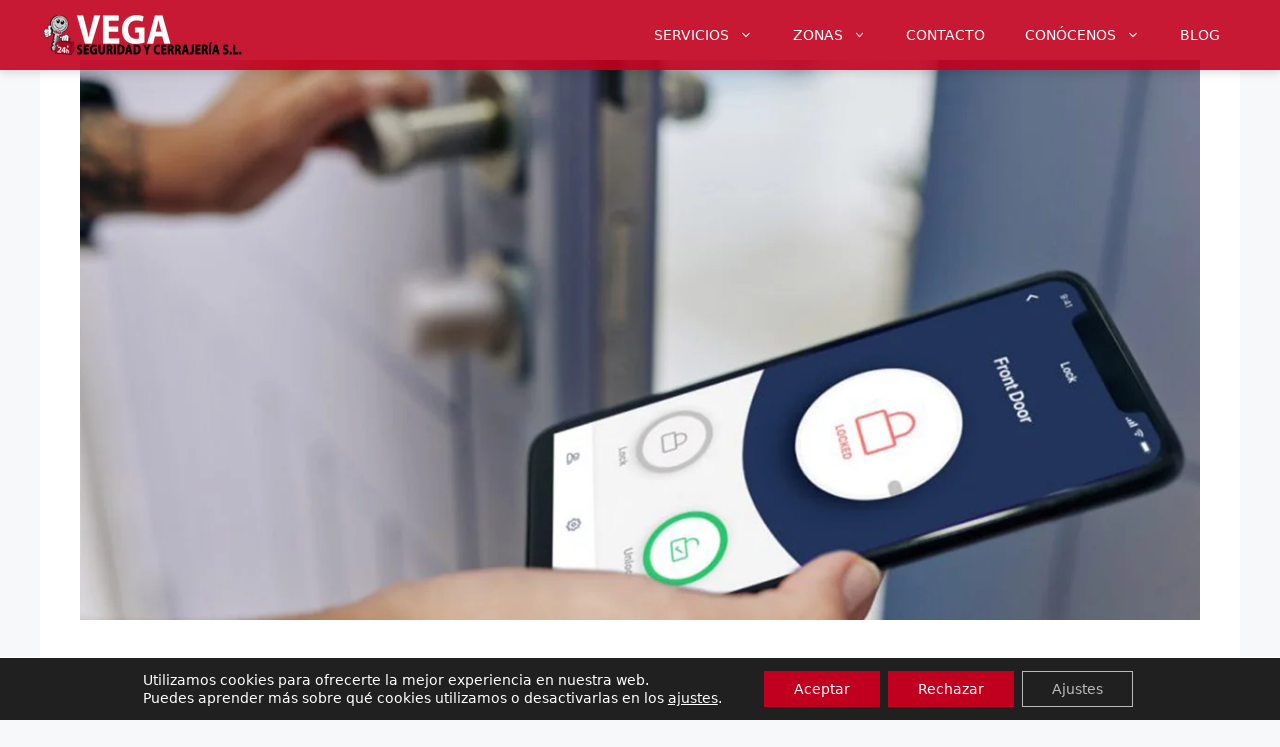

--- FILE ---
content_type: text/html; charset=UTF-8
request_url: https://www.vegaseguridadycerrajeria.com/cerraduras-electronicas-e-invisibles/
body_size: 21675
content:
<!DOCTYPE html><html lang="es" prefix="og: https://ogp.me/ns#"><head><meta charset="UTF-8"><meta name="viewport" content="width=device-width, initial-scale=1"><title>Cerraduras electrónicas e invisibles | Cerrajería Vega</title><meta name="description" content="Las cerraduras electrónicas e invisibles han surgido como soluciones innovadoras que combinan comodidad y protección, ofreciendo una alternativa moderna a las cerraduras tradicionales."/><meta name="robots" content="follow, index, max-snippet:-1, max-video-preview:-1, max-image-preview:large"/><link rel="canonical" href="https://www.vegaseguridadycerrajeria.com/cerraduras-electronicas-e-invisibles/" /><meta property="og:locale" content="es_ES" /><meta property="og:type" content="article" /><meta property="og:title" content="Cerraduras electrónicas e invisibles | Cerrajería Vega" /><meta property="og:description" content="Las cerraduras electrónicas e invisibles han surgido como soluciones innovadoras que combinan comodidad y protección, ofreciendo una alternativa moderna a las cerraduras tradicionales." /><meta property="og:url" content="https://www.vegaseguridadycerrajeria.com/cerraduras-electronicas-e-invisibles/" /><meta property="og:site_name" content="Cerrajería Vega" /><meta property="article:section" content="Sin categoría" /><meta property="og:updated_time" content="2024-09-19T15:20:29+02:00" /><meta property="og:image" content="https://www.vegaseguridadycerrajeria.com/wp-content/uploads/2023/07/cerradura-electronica-invisible.jpg" /><meta property="og:image:secure_url" content="https://www.vegaseguridadycerrajeria.com/wp-content/uploads/2023/07/cerradura-electronica-invisible.jpg" /><meta property="og:image:width" content="1200" /><meta property="og:image:height" content="600" /><meta property="og:image:alt" content="Cerraduras electronicas e invisibles" /><meta property="og:image:type" content="image/jpeg" /><meta property="article:published_time" content="2023-07-26T10:36:21+02:00" /><meta property="article:modified_time" content="2024-09-19T15:20:29+02:00" /><meta name="twitter:card" content="summary_large_image" /><meta name="twitter:title" content="Cerraduras electrónicas e invisibles | Cerrajería Vega" /><meta name="twitter:description" content="Las cerraduras electrónicas e invisibles han surgido como soluciones innovadoras que combinan comodidad y protección, ofreciendo una alternativa moderna a las cerraduras tradicionales." /><meta name="twitter:image" content="https://www.vegaseguridadycerrajeria.com/wp-content/uploads/2023/07/cerradura-electronica-invisible.jpg" /><meta name="twitter:label1" content="Escrito por" /><meta name="twitter:data1" content="amolino" /><meta name="twitter:label2" content="Tiempo de lectura" /><meta name="twitter:data2" content="4 minutos" /> <script type="application/ld+json" class="rank-math-schema">{"@context":"https://schema.org","@graph":[{"@type":"Place","@id":"https://www.vegaseguridadycerrajeria.com/#place","address":{"@type":"PostalAddress","streetAddress":"C/ de Coll i Pujol, 151","addressLocality":"Badalona","addressRegion":"Barcelona","postalCode":"08917","addressCountry":"Spain"}},{"@type":["Locksmith","Organization"],"@id":"https://www.vegaseguridadycerrajeria.com/#organization","name":"Cerrajer\u00eda Vega","url":"https://www.vegaseguridadycerrajeria.com/","email":"vegaseguridadycerrajeria@gmail.com","address":{"@type":"PostalAddress","streetAddress":"C/ de Coll i Pujol, 151","addressLocality":"Badalona","addressRegion":"Barcelona","postalCode":"08917","addressCountry":"Spain"},"logo":{"@type":"ImageObject","@id":"https://www.vegaseguridadycerrajeria.com/#logo","url":"https://www.vegaseguridadycerrajeria.com/wp-content/uploads/2023/02/cropped-logo_vega_seguridad_512x512.png","contentUrl":"https://www.vegaseguridadycerrajeria.com/wp-content/uploads/2023/02/cropped-logo_vega_seguridad_512x512.png","caption":"Cerrajer\u00eda Vega","inLanguage":"es","width":"512","height":"512"},"priceRange":"\u20ac","openingHours":["Monday,Tuesday,Wednesday,Thursday,Friday 09:00-19:30","Saturday,Sunday Cerrado"],"description":"Cerrajero en Badalona. Servicios de cerrajer\u00eda 24h.","location":{"@id":"https://www.vegaseguridadycerrajeria.com/#place"},"image":{"@id":"https://www.vegaseguridadycerrajeria.com/#logo"},"telephone":"93 460 01 36"},{"@type":"WebSite","@id":"https://www.vegaseguridadycerrajeria.com/#website","url":"https://www.vegaseguridadycerrajeria.com","name":"Cerrajer\u00eda Vega","publisher":{"@id":"https://www.vegaseguridadycerrajeria.com/#organization"},"inLanguage":"es"},{"@type":"ImageObject","@id":"https://www.vegaseguridadycerrajeria.com/wp-content/uploads/2023/07/cerradura-electronica-invisible.jpg","url":"https://www.vegaseguridadycerrajeria.com/wp-content/uploads/2023/07/cerradura-electronica-invisible.jpg","width":"1200","height":"600","caption":"Cerraduras electronicas e invisibles","inLanguage":"es"},{"@type":"WebPage","@id":"https://www.vegaseguridadycerrajeria.com/cerraduras-electronicas-e-invisibles/#webpage","url":"https://www.vegaseguridadycerrajeria.com/cerraduras-electronicas-e-invisibles/","name":"Cerraduras electr\u00f3nicas e invisibles | Cerrajer\u00eda Vega","datePublished":"2023-07-26T10:36:21+02:00","dateModified":"2024-09-19T15:20:29+02:00","isPartOf":{"@id":"https://www.vegaseguridadycerrajeria.com/#website"},"primaryImageOfPage":{"@id":"https://www.vegaseguridadycerrajeria.com/wp-content/uploads/2023/07/cerradura-electronica-invisible.jpg"},"inLanguage":"es"},{"@type":"Person","@id":"https://www.vegaseguridadycerrajeria.com/cerraduras-electronicas-e-invisibles/#author","name":"amolino","image":{"@type":"ImageObject","@id":"https://secure.gravatar.com/avatar/c5b0823dc5ab1a44831af2dea921b2a1231076373d81d45ea97a921cb50e250b?s=96&amp;d=mm&amp;r=g","url":"https://secure.gravatar.com/avatar/c5b0823dc5ab1a44831af2dea921b2a1231076373d81d45ea97a921cb50e250b?s=96&amp;d=mm&amp;r=g","caption":"amolino","inLanguage":"es"},"sameAs":["http://localhost/cerrajeria-vega-2023"],"worksFor":{"@id":"https://www.vegaseguridadycerrajeria.com/#organization"}},{"@type":"BlogPosting","headline":"Cerraduras electr\u00f3nicas e invisibles | Cerrajer\u00eda Vega","keywords":"cerraduras electr\u00f3nicas","datePublished":"2023-07-26T10:36:21+02:00","dateModified":"2024-09-19T15:20:29+02:00","articleSection":"Sin categor\u00eda","author":{"@id":"https://www.vegaseguridadycerrajeria.com/cerraduras-electronicas-e-invisibles/#author","name":"amolino"},"publisher":{"@id":"https://www.vegaseguridadycerrajeria.com/#organization"},"description":"Las cerraduras electr\u00f3nicas e invisibles han surgido como soluciones innovadoras que combinan comodidad y protecci\u00f3n, ofreciendo una alternativa moderna a las cerraduras tradicionales.","name":"Cerraduras electr\u00f3nicas e invisibles | Cerrajer\u00eda Vega","@id":"https://www.vegaseguridadycerrajeria.com/cerraduras-electronicas-e-invisibles/#richSnippet","isPartOf":{"@id":"https://www.vegaseguridadycerrajeria.com/cerraduras-electronicas-e-invisibles/#webpage"},"image":{"@id":"https://www.vegaseguridadycerrajeria.com/wp-content/uploads/2023/07/cerradura-electronica-invisible.jpg"},"inLanguage":"es","mainEntityOfPage":{"@id":"https://www.vegaseguridadycerrajeria.com/cerraduras-electronicas-e-invisibles/#webpage"}}]}</script> <link rel="alternate" type="application/rss+xml" title="Cerrajería Vega &raquo; Feed" href="https://www.vegaseguridadycerrajeria.com/feed/" /><link rel="alternate" type="application/rss+xml" title="Cerrajería Vega &raquo; Feed de los comentarios" href="https://www.vegaseguridadycerrajeria.com/comments/feed/" /><link rel="alternate" title="oEmbed (JSON)" type="application/json+oembed" href="https://www.vegaseguridadycerrajeria.com/wp-json/oembed/1.0/embed?url=https%3A%2F%2Fwww.vegaseguridadycerrajeria.com%2Fcerraduras-electronicas-e-invisibles%2F" /><link rel="alternate" title="oEmbed (XML)" type="text/xml+oembed" href="https://www.vegaseguridadycerrajeria.com/wp-json/oembed/1.0/embed?url=https%3A%2F%2Fwww.vegaseguridadycerrajeria.com%2Fcerraduras-electronicas-e-invisibles%2F&#038;format=xml" /><link data-optimized="2" rel="stylesheet" href="https://www.vegaseguridadycerrajeria.com/wp-content/litespeed/css/32b64777781b71d6a69d5d5d36032616.css?ver=95085" /> <script src="https://www.vegaseguridadycerrajeria.com/wp-includes/js/jquery/jquery.min.js" id="jquery-core-js"></script> <link rel="https://api.w.org/" href="https://www.vegaseguridadycerrajeria.com/wp-json/" /><link rel="alternate" title="JSON" type="application/json" href="https://www.vegaseguridadycerrajeria.com/wp-json/wp/v2/posts/1099" /><link rel="EditURI" type="application/rsd+xml" title="RSD" href="https://www.vegaseguridadycerrajeria.com/xmlrpc.php?rsd" /><meta name="generator" content="WordPress 6.9" /><link rel='shortlink' href='https://www.vegaseguridadycerrajeria.com/?p=1099' /><meta name="generator" content="Elementor 3.32.5; features: additional_custom_breakpoints; settings: css_print_method-external, google_font-enabled, font_display-swap"><link rel="icon" href="https://www.vegaseguridadycerrajeria.com/wp-content/uploads/2023/02/cropped-logo_vega_seguridad_512x512-32x32.png" sizes="32x32" /><link rel="icon" href="https://www.vegaseguridadycerrajeria.com/wp-content/uploads/2023/02/cropped-logo_vega_seguridad_512x512-192x192.png" sizes="192x192" /><link rel="apple-touch-icon" href="https://www.vegaseguridadycerrajeria.com/wp-content/uploads/2023/02/cropped-logo_vega_seguridad_512x512-180x180.png" /><meta name="msapplication-TileImage" content="https://www.vegaseguridadycerrajeria.com/wp-content/uploads/2023/02/cropped-logo_vega_seguridad_512x512-270x270.png" /></head><body class="wp-singular post-template-default single single-post postid-1099 single-format-standard wp-custom-logo wp-embed-responsive wp-theme-generatepress wp-child-theme-generatepress-child no-sidebar nav-float-right separate-containers header-aligned-left dropdown-hover featured-image-active elementor-default elementor-kit-6" itemtype="https://schema.org/Blog" itemscope>
<a class="screen-reader-text skip-link" href="#content" title="Saltar al contenido">Saltar al contenido</a><header class="site-header has-inline-mobile-toggle" id="masthead" aria-label="Sitio"  itemtype="https://schema.org/WPHeader" itemscope><div class="inside-header grid-container"><div class="site-logo">
<a href="https://www.vegaseguridadycerrajeria.com/" rel="home">
<img  class="header-image is-logo-image" alt="Cerrajería Vega" src="https://www.vegaseguridadycerrajeria.com/wp-content/uploads/2023/02/logo_vega.png.webp" width="221" height="40" />
</a></div><nav class="main-navigation mobile-menu-control-wrapper" id="mobile-menu-control-wrapper" aria-label="Cambiar a móvil">
<button data-nav="site-navigation" class="menu-toggle" aria-controls="primary-menu" aria-expanded="false">
<span class="gp-icon icon-menu-bars"><svg viewBox="0 0 512 512" aria-hidden="true" xmlns="http://www.w3.org/2000/svg" width="1em" height="1em"><path d="M0 96c0-13.255 10.745-24 24-24h464c13.255 0 24 10.745 24 24s-10.745 24-24 24H24c-13.255 0-24-10.745-24-24zm0 160c0-13.255 10.745-24 24-24h464c13.255 0 24 10.745 24 24s-10.745 24-24 24H24c-13.255 0-24-10.745-24-24zm0 160c0-13.255 10.745-24 24-24h464c13.255 0 24 10.745 24 24s-10.745 24-24 24H24c-13.255 0-24-10.745-24-24z" /></svg><svg viewBox="0 0 512 512" aria-hidden="true" xmlns="http://www.w3.org/2000/svg" width="1em" height="1em"><path d="M71.029 71.029c9.373-9.372 24.569-9.372 33.942 0L256 222.059l151.029-151.03c9.373-9.372 24.569-9.372 33.942 0 9.372 9.373 9.372 24.569 0 33.942L289.941 256l151.03 151.029c9.372 9.373 9.372 24.569 0 33.942-9.373 9.372-24.569 9.372-33.942 0L256 289.941l-151.029 151.03c-9.373 9.372-24.569 9.372-33.942 0-9.372-9.373-9.372-24.569 0-33.942L222.059 256 71.029 104.971c-9.372-9.373-9.372-24.569 0-33.942z" /></svg></span><span class="screen-reader-text">Menú</span>		</button></nav><nav class="main-navigation sub-menu-right" id="site-navigation" aria-label="Principal"  itemtype="https://schema.org/SiteNavigationElement" itemscope><div class="inside-navigation grid-container">
<button class="menu-toggle" aria-controls="primary-menu" aria-expanded="false">
<span class="gp-icon icon-menu-bars"><svg viewBox="0 0 512 512" aria-hidden="true" xmlns="http://www.w3.org/2000/svg" width="1em" height="1em"><path d="M0 96c0-13.255 10.745-24 24-24h464c13.255 0 24 10.745 24 24s-10.745 24-24 24H24c-13.255 0-24-10.745-24-24zm0 160c0-13.255 10.745-24 24-24h464c13.255 0 24 10.745 24 24s-10.745 24-24 24H24c-13.255 0-24-10.745-24-24zm0 160c0-13.255 10.745-24 24-24h464c13.255 0 24 10.745 24 24s-10.745 24-24 24H24c-13.255 0-24-10.745-24-24z" /></svg><svg viewBox="0 0 512 512" aria-hidden="true" xmlns="http://www.w3.org/2000/svg" width="1em" height="1em"><path d="M71.029 71.029c9.373-9.372 24.569-9.372 33.942 0L256 222.059l151.029-151.03c9.373-9.372 24.569-9.372 33.942 0 9.372 9.373 9.372 24.569 0 33.942L289.941 256l151.03 151.029c9.372 9.373 9.372 24.569 0 33.942-9.373 9.372-24.569 9.372-33.942 0L256 289.941l-151.029 151.03c-9.373 9.372-24.569 9.372-33.942 0-9.372-9.373-9.372-24.569 0-33.942L222.059 256 71.029 104.971c-9.372-9.373-9.372-24.569 0-33.942z" /></svg></span><span class="mobile-menu">Menú</span>				</button><div id="primary-menu" class="main-nav"><ul id="menu-main-menu-desktop" class=" menu sf-menu"><li id="menu-item-142" class="menu-item menu-item-type-custom menu-item-object-custom menu-item-home menu-item-has-children menu-item-142"><a href="https://www.vegaseguridadycerrajeria.com/#servicios">Servicios<span role="presentation" class="dropdown-menu-toggle"><span class="gp-icon icon-arrow"><svg viewBox="0 0 330 512" aria-hidden="true" xmlns="http://www.w3.org/2000/svg" width="1em" height="1em"><path d="M305.913 197.085c0 2.266-1.133 4.815-2.833 6.514L171.087 335.593c-1.7 1.7-4.249 2.832-6.515 2.832s-4.815-1.133-6.515-2.832L26.064 203.599c-1.7-1.7-2.832-4.248-2.832-6.514s1.132-4.816 2.832-6.515l14.162-14.163c1.7-1.699 3.966-2.832 6.515-2.832 2.266 0 4.815 1.133 6.515 2.832l111.316 111.317 111.316-111.317c1.7-1.699 4.249-2.832 6.515-2.832s4.815 1.133 6.515 2.832l14.162 14.163c1.7 1.7 2.833 4.249 2.833 6.515z" /></svg></span></span></a><ul class="sub-menu"><li id="menu-item-251" class="menu-item menu-item-type-post_type menu-item-object-page menu-item-251"><a href="https://www.vegaseguridadycerrajeria.com/apertura-puertas/">Apertura de puertas</a></li><li id="menu-item-234" class="menu-item menu-item-type-post_type menu-item-object-page menu-item-234"><a href="https://www.vegaseguridadycerrajeria.com/cambiar-cerraduras/">Cambiar cerraduras</a></li><li id="menu-item-266" class="menu-item menu-item-type-post_type menu-item-object-page menu-item-266"><a href="https://www.vegaseguridadycerrajeria.com/copias-llaves/">Copias de llaves</a></li><li id="menu-item-258" class="menu-item menu-item-type-post_type menu-item-object-page menu-item-258"><a href="https://www.vegaseguridadycerrajeria.com/lanzamientos-desahucios/">Lanzamientos y desahucios</a></li><li id="menu-item-922" class="menu-item menu-item-type-post_type menu-item-object-page menu-item-922"><a href="https://www.vegaseguridadycerrajeria.com/cerrajeros-24-horas/">Cerrajeros 24 horas</a></li><li id="menu-item-280" class="menu-item menu-item-type-post_type menu-item-object-page menu-item-280"><a href="https://www.vegaseguridadycerrajeria.com/alta-seguridad/">Alta seguridad</a></li><li id="menu-item-290" class="menu-item menu-item-type-post_type menu-item-object-page menu-item-290"><a href="https://www.vegaseguridadycerrajeria.com/cerrajeria-forense/">Cerrajería forense</a></li></ul></li><li id="menu-item-836" class="menu-item menu-item-type-custom menu-item-object-custom menu-item-has-children menu-item-836"><a href="#">Zonas<span role="presentation" class="dropdown-menu-toggle"><span class="gp-icon icon-arrow"><svg viewBox="0 0 330 512" aria-hidden="true" xmlns="http://www.w3.org/2000/svg" width="1em" height="1em"><path d="M305.913 197.085c0 2.266-1.133 4.815-2.833 6.514L171.087 335.593c-1.7 1.7-4.249 2.832-6.515 2.832s-4.815-1.133-6.515-2.832L26.064 203.599c-1.7-1.7-2.832-4.248-2.832-6.514s1.132-4.816 2.832-6.515l14.162-14.163c1.7-1.699 3.966-2.832 6.515-2.832 2.266 0 4.815 1.133 6.515 2.832l111.316 111.317 111.316-111.317c1.7-1.699 4.249-2.832 6.515-2.832s4.815 1.133 6.515 2.832l14.162 14.163c1.7 1.7 2.833 4.249 2.833 6.515z" /></svg></span></span></a><ul class="sub-menu"><li id="menu-item-841" class="menu-item menu-item-type-post_type menu-item-object-page menu-item-841"><a href="https://www.vegaseguridadycerrajeria.com/cerrajeros-barcelona/">Barcelona</a></li><li id="menu-item-840" class="menu-item menu-item-type-post_type menu-item-object-page menu-item-840"><a href="https://www.vegaseguridadycerrajeria.com/cerrajeros-badalona/">Badalona</a></li><li id="menu-item-839" class="menu-item menu-item-type-post_type menu-item-object-page menu-item-839"><a href="https://www.vegaseguridadycerrajeria.com/cerrajeros-santa-coloma/">Santa Coloma</a></li><li id="menu-item-838" class="menu-item menu-item-type-post_type menu-item-object-page menu-item-838"><a href="https://www.vegaseguridadycerrajeria.com/cerrajeros-maresme/">Maresme</a></li><li id="menu-item-837" class="menu-item menu-item-type-post_type menu-item-object-page menu-item-837"><a href="https://www.vegaseguridadycerrajeria.com/cerrajeros-sant-adria/">Sant Adrià</a></li></ul></li><li id="menu-item-1006" class="menu-item menu-item-type-post_type menu-item-object-page menu-item-1006"><a href="https://www.vegaseguridadycerrajeria.com/contacto-cerrajeria-vega/">Contacto</a></li><li id="menu-item-143" class="menu-item menu-item-type-custom menu-item-object-custom menu-item-has-children menu-item-143"><a href="#">Conócenos<span role="presentation" class="dropdown-menu-toggle"><span class="gp-icon icon-arrow"><svg viewBox="0 0 330 512" aria-hidden="true" xmlns="http://www.w3.org/2000/svg" width="1em" height="1em"><path d="M305.913 197.085c0 2.266-1.133 4.815-2.833 6.514L171.087 335.593c-1.7 1.7-4.249 2.832-6.515 2.832s-4.815-1.133-6.515-2.832L26.064 203.599c-1.7-1.7-2.832-4.248-2.832-6.514s1.132-4.816 2.832-6.515l14.162-14.163c1.7-1.699 3.966-2.832 6.515-2.832 2.266 0 4.815 1.133 6.515 2.832l111.316 111.317 111.316-111.317c1.7-1.699 4.249-2.832 6.515-2.832s4.815 1.133 6.515 2.832l14.162 14.163c1.7 1.7 2.833 4.249 2.833 6.515z" /></svg></span></span></a><ul class="sub-menu"><li id="menu-item-983" class="menu-item menu-item-type-post_type menu-item-object-page menu-item-983"><a href="https://www.vegaseguridadycerrajeria.com/cerrajeria-vega-badalona/">Quiénes somos</a></li></ul></li><li id="menu-item-1126" class="menu-item menu-item-type-post_type menu-item-object-page menu-item-1126"><a href="https://www.vegaseguridadycerrajeria.com/cerrajeria-vega-blog/">Blog</a></li></ul></div></div></nav></div></header><div class="site grid-container container hfeed" id="page"><div class="site-content" id="content"><div class="content-area" id="primary"><main class="site-main" id="main"><article id="post-1099" class="post-1099 post type-post status-publish format-standard has-post-thumbnail hentry category-sin-categoria-es" itemtype="https://schema.org/CreativeWork" itemscope><div class="inside-article"><div class="featured-image page-header-image-single grid-container grid-parent">
<img data-lazyloaded="1" src="[data-uri]" fetchpriority="high" width="1200" height="600" data-src="https://www.vegaseguridadycerrajeria.com/wp-content/uploads/2023/07/cerradura-electronica-invisible.jpg.webp" class="attachment-full size-full wp-post-image" alt="Cerraduras electronicas e invisibles" itemprop="image" decoding="async" data-srcset="https://www.vegaseguridadycerrajeria.com/wp-content/uploads/2023/07/cerradura-electronica-invisible.jpg.webp 1200w, https://www.vegaseguridadycerrajeria.com/wp-content/uploads/2023/07/cerradura-electronica-invisible-300x150.jpg.webp 300w, https://www.vegaseguridadycerrajeria.com/wp-content/uploads/2023/07/cerradura-electronica-invisible-1024x512.jpg.webp 1024w, https://www.vegaseguridadycerrajeria.com/wp-content/uploads/2023/07/cerradura-electronica-invisible-768x384.jpg.webp 768w" data-sizes="(max-width: 1200px) 100vw, 1200px" /></div><header class="entry-header"><h1 class="entry-title" itemprop="headline">Te contamos todo sobre cerraduras electrónicas e invisibles</h1><div class="entry-meta">
<span class="posted-on"><time class="updated" datetime="2024-09-19T15:20:29+02:00" itemprop="dateModified">19/09/2024</time><time class="entry-date published" datetime="2023-07-26T10:36:21+02:00" itemprop="datePublished">26/07/2023</time></span> <span class="byline">por <span class="author vcard" itemprop="author" itemtype="https://schema.org/Person" itemscope><a class="url fn n" href="https://www.vegaseguridadycerrajeria.com/author/amolino/" title="Ver todas las entradas de amolino" rel="author" itemprop="url"><span class="author-name" itemprop="name">amolino</span></a></span></span></div></header><div class="entry-content" itemprop="text"><div id="ez-toc-container" class="ez-toc-v2_0_76 counter-hierarchy ez-toc-counter ez-toc-transparent ez-toc-container-direction"><div class="ez-toc-title-container"><p class="ez-toc-title" style="cursor:inherit">Contenido</p>
<span class="ez-toc-title-toggle"><a href="#" class="ez-toc-pull-right ez-toc-btn ez-toc-btn-xs ez-toc-btn-default ez-toc-toggle" aria-label="Alternar tabla de contenidos"><span class="ez-toc-js-icon-con"><span class=""><span class="eztoc-hide" style="display:none;">Toggle</span><span class="ez-toc-icon-toggle-span"><svg style="fill: #999;color:#999" xmlns="http://www.w3.org/2000/svg" class="list-377408" width="20px" height="20px" viewBox="0 0 24 24" fill="none"><path d="M6 6H4v2h2V6zm14 0H8v2h12V6zM4 11h2v2H4v-2zm16 0H8v2h12v-2zM4 16h2v2H4v-2zm16 0H8v2h12v-2z" fill="currentColor"></path></svg><svg style="fill: #999;color:#999" class="arrow-unsorted-368013" xmlns="http://www.w3.org/2000/svg" width="10px" height="10px" viewBox="0 0 24 24" version="1.2" baseProfile="tiny"><path d="M18.2 9.3l-6.2-6.3-6.2 6.3c-.2.2-.3.4-.3.7s.1.5.3.7c.2.2.4.3.7.3h11c.3 0 .5-.1.7-.3.2-.2.3-.5.3-.7s-.1-.5-.3-.7zM5.8 14.7l6.2 6.3 6.2-6.3c.2-.2.3-.5.3-.7s-.1-.5-.3-.7c-.2-.2-.4-.3-.7-.3h-11c-.3 0-.5.1-.7.3-.2.2-.3.5-.3.7s.1.5.3.7z"/></svg></span></span></span></a></span></div><nav><ul class='ez-toc-list ez-toc-list-level-1 ' ><li class='ez-toc-page-1 ez-toc-heading-level-2'><a class="ez-toc-link ez-toc-heading-1" href="#Cerraduras_electronicas_Un_paso_hacia_la_Modernidad" >Cerraduras electrónicas: Un paso hacia la Modernidad</a><ul class='ez-toc-list-level-3' ><li class='ez-toc-heading-level-3'><a class="ez-toc-link ez-toc-heading-2" href="#Seguridad_y_confiabilidad_de_las_cerraduras_electronicas" >Seguridad y confiabilidad de las cerraduras electrónicas</a></li></ul></li><li class='ez-toc-page-1 ez-toc-heading-level-2'><a class="ez-toc-link ez-toc-heading-3" href="#Cerraduras_invisibles_La_revolucion_de_la_discrecion" >Cerraduras invisibles: La revolución de la discreción</a></li><li class='ez-toc-page-1 ez-toc-heading-level-2'><a class="ez-toc-link ez-toc-heading-4" href="#Aspectos_a_considerar_sobre_las_cerraduras_electronicas_e_invisibles" >Aspectos a considerar sobre las cerraduras electrónicas e invisibles</a></li></ul></nav></div><p>En un mundo cada vez más conectado y digitalizado, la tecnología ha dejado una huella profunda en todos los aspectos de nuestras vidas. Uno de los campos en los que esta revolución tecnológica ha tenido un impacto significativo es el de la seguridad para el hogar. <strong>Las cerraduras electrónicas e invisibles han surgido como soluciones innovadoras que combinan comodidad y protección</strong>, ofreciendo una alternativa moderna a las cerraduras tradicionales. En este artículo, exploraremos en detalle cómo funcionan estas cerraduras, sus ventajas y algunos aspectos importantes a tener en cuenta antes de adoptarlas.</p><h2 class="wp-block-heading"><span class="ez-toc-section" id="Cerraduras_electronicas_Un_paso_hacia_la_Modernidad"></span>Cerraduras electrónicas: Un paso hacia la Modernidad<span class="ez-toc-section-end"></span></h2><p>Las <a href="https://www.vegaseguridadycerrajeria.com/cambiar-cerraduras/" data-type="URL" data-id="https://www.vegaseguridadycerrajeria.com/cambiar-cerraduras/"><strong>cerraduras electrónicas</strong></a> han ganado popularidad en los últimos años debido a su diseño avanzado y funcionalidad. Estas cerraduras operan mediante sistemas electrónicos, generalmente utilizando combinaciones de códigos, tarjetas <a href="https://es.wikipedia.org/wiki/RFID" data-type="link" data-id="https://es.wikipedia.org/wiki/RFID" target="_blank" rel="noreferrer noopener nofollow"><strong>RFID</strong></a>, huellas dactilares o aplicaciones móviles para acceder a una propiedad. A diferencia de las cerraduras tradicionales que requieren llaves físicas, las cerraduras electrónicas proporcionan mayor comodidad, ya que <strong>los usuarios pueden ingresar a sus hogares sin necesidad de llevar consigo una llave física</strong>.</p><p>Uno de los beneficios más notables de las cerraduras electrónicas es su capacidad para registrar eventos de acceso. Los propietarios pueden acceder a registros detallados de quién ha entrado o salido de la propiedad y en qué momentos. Esta función resulta particularmente útil para aquellos que desean mantener un registro preciso de las actividades en su hogar o para administrar el acceso a personas autorizadas, como empleados de servicio doméstico o huéspedes de alquiler.</p><p>Asimismo, las cerraduras electrónicas también <strong>permiten la posibilidad de acceso remoto</strong>. A través de una aplicación móvil o plataforma en línea, los propietarios pueden bloquear o desbloquear sus puertas desde cualquier lugar con conexión a Internet. Esto es especialmente beneficioso en situaciones donde se necesita proporcionar acceso a alguien cuando no se está físicamente presente en el lugar.</p><h3 class="wp-block-heading"><span class="ez-toc-section" id="Seguridad_y_confiabilidad_de_las_cerraduras_electronicas"></span>Seguridad y confiabilidad de las cerraduras electrónicas<span class="ez-toc-section-end"></span></h3><p>Una de las principales preocupaciones cuando se trata de cerraduras electrónicas es la seguridad. Los propietarios naturalmente desean proteger sus hogares y posesiones contra robos o intrusiones no deseadas. Es fundamental invertir en cerraduras electrónicas de calidad, provenientes de marcas confiables y con características de seguridad avanzadas.</p><p>Muchas cerraduras electrónicas están diseñadas con múltiples capas de encriptación y sistemas de autenticación para evitar manipulaciones o hackeos. Algunos modelos incluso cuentan con tecnología anti-sabotaje que detecta intentos de dañar la cerradura y activa una alarma o notificación para alertar al propietario.</p><p>Además, la mayoría de las cerraduras electrónicas también tienen una función de bloqueo automático que asegura la puerta después de cierto tiempo de inactividad, evitando que quede accidentalmente abierta y aumentando la seguridad general de la propiedad.</p><h2 class="wp-block-heading"><span class="ez-toc-section" id="Cerraduras_invisibles_La_revolucion_de_la_discrecion"></span>Cerraduras invisibles: La revolución de la discreción<span class="ez-toc-section-end"></span></h2><p>Las cerraduras invisibles representan un enfoque diferente en la seguridad para el hogar. A diferencia de las cerraduras tradicionales y electrónicas, <strong>estas cerraduras no son visibles desde el exterior de la puerta</strong>, lo que las hace extremadamente <strong>difíciles de detectar y forzar</strong>. Funcionan internamente y su instalación es discreta, lo que brinda una ventaja adicional en términos de seguridad.</p><p>Existen dos tipos principales de cerraduras invisibles: las que se instalan internamente en la puerta y las que se montan en el suelo o en el marco de la puerta. Ambos tipos ofrecen una seguridad excepcional, ya que un ladrón potencial no podrá identificar fácilmente la ubicación de la cerradura desde el exterior, lo que disuade cualquier intento de forzar la entrada.</p><p><strong>La mayoría de las cerraduras invisibles se activan mediante control remoto o aplicaciones móviles</strong>, lo que proporciona comodidad adicional a los propietarios. Algunos modelos también tienen la capacidad de recibir notificaciones en tiempo real cuando se activa o desactiva la cerradura, lo que brinda tranquilidad a los propietarios al saber que su hogar está protegido.</p><h2 class="wp-block-heading"><span class="ez-toc-section" id="Aspectos_a_considerar_sobre_las_cerraduras_electronicas_e_invisibles"></span>Aspectos a considerar sobre las cerraduras electrónicas e invisibles<span class="ez-toc-section-end"></span></h2><p>Antes de decidirse por una cerradura electrónica o invisible, es esencial tener en cuenta algunos aspectos cruciales:</p><ol class="wp-block-list"><li><strong>Nivel de seguridad</strong>: Investiga y compara diferentes marcas y modelos para asegurarte de que la cerradura que elijas sea confiable y ofrezca un alto nivel de seguridad.</li><li><strong>Compatibilidad y facilidad de uso</strong>: Verifica que la cerradura sea compatible con tus puertas y que su uso sea intuitivo y sencillo para todos los miembros del hogar.</li><li><strong>Fuente de energía</strong>: Asegúrate de conocer la fuente de energía de la cerradura y de tener un plan de respaldo en caso de que las baterías se agoten o falle la conexión eléctrica.</li><li><strong>Mantenimiento y soporte técnico</strong>: Infórmate sobre el mantenimiento requerido y si la marca ofrece un buen soporte técnico en caso de problemas.</li><li><strong>Presupuesto</strong>: Considera el costo de la cerradura, la instalación y los posibles accesorios o funciones adicionales que puedan requerir.</li></ol><p>Las cerraduras electrónicas e invisibles representan una innovación en el campo de la seguridad para el hogar. Con su enfoque en la comodidad y la protección, estas cerraduras ofrecen una <strong>alternativa moderna a las cerraduras tradicionales</strong>. Sin embargo, antes de adoptar cualquier tipo de cerradura electrónica o invisible, es crucial investigar y elegir un modelo confiable que se ajuste a tus necesidades y brinde la tranquilidad de que tu hogar está protegido de manera efectiva. Con la tecnología adecuada y el enfoque correcto, podrás disfrutar de una mayor seguridad y control sobre tu propiedad.</p><p><strong>Nuestros técnicos podrán asesorarte para escoger la mejor opción para ti, en base a tu caso y tus necesidades, y poniendo a tu disposición nuestros conocimientos y estudios del mercado.</strong></p><div style="height:20px" aria-hidden="true" class="wp-block-spacer"></div><div class="wp-block-columns is-layout-flex wp-container-core-columns-is-layout-9d6595d7 wp-block-columns-is-layout-flex"><div class="wp-block-column is-layout-flow wp-block-column-is-layout-flow"><div class="wp-block-buttons primary-button is-content-justification-center is-layout-flex wp-container-core-buttons-is-layout-16018d1d wp-block-buttons-is-layout-flex"><div class="wp-block-button"><a class="wp-block-button__link wp-element-button" href="https://www.vegaseguridadycerrajeria.com/contacto-cerrajeria-vega/">CONTACTAR AHORA</a></div></div></div><div class="wp-block-column is-layout-flow wp-block-column-is-layout-flow"><div class="wp-block-buttons is-content-justification-center is-layout-flex wp-container-core-buttons-is-layout-16018d1d wp-block-buttons-is-layout-flex"><div class="wp-block-button primary-button"><a class="wp-block-button__link wp-element-button" href="tel:+34934600136">LLAMAR AHORA</a></div></div></div></div></div><footer class="entry-meta" aria-label="Meta de entradas">
<span class="cat-links"><span class="gp-icon icon-categories"><svg viewBox="0 0 512 512" aria-hidden="true" xmlns="http://www.w3.org/2000/svg" width="1em" height="1em"><path d="M0 112c0-26.51 21.49-48 48-48h110.014a48 48 0 0143.592 27.907l12.349 26.791A16 16 0 00228.486 128H464c26.51 0 48 21.49 48 48v224c0 26.51-21.49 48-48 48H48c-26.51 0-48-21.49-48-48V112z" /></svg></span><span class="screen-reader-text">Categorías </span><a href="https://www.vegaseguridadycerrajeria.com/sin-categoria-es/" rel="category tag">Sin categoría</a></span><nav id="nav-below" class="post-navigation" aria-label="Entradas"><div class="nav-next"><span class="gp-icon icon-arrow-right"><svg viewBox="0 0 192 512" aria-hidden="true" xmlns="http://www.w3.org/2000/svg" width="1em" height="1em" fill-rule="evenodd" clip-rule="evenodd" stroke-linejoin="round" stroke-miterlimit="1.414"><path d="M178.425 256.001c0 2.266-1.133 4.815-2.832 6.515L43.599 394.509c-1.7 1.7-4.248 2.833-6.514 2.833s-4.816-1.133-6.515-2.833l-14.163-14.162c-1.699-1.7-2.832-3.966-2.832-6.515 0-2.266 1.133-4.815 2.832-6.515l111.317-111.316L16.407 144.685c-1.699-1.7-2.832-4.249-2.832-6.515s1.133-4.815 2.832-6.515l14.163-14.162c1.7-1.7 4.249-2.833 6.515-2.833s4.815 1.133 6.514 2.833l131.994 131.993c1.7 1.7 2.832 4.249 2.832 6.515z" fill-rule="nonzero" /></svg></span><span class="next"><a href="https://www.vegaseguridadycerrajeria.com/consejos-de-seguridad-para-el-hogar/" rel="next">Consejos de Seguridad para el Hogar</a></span></div></nav></footer></div></article></main></div></div></div><div class="site-footer"><div id="footer-widgets" class="site footer-widgets"><div class="footer-widgets-container grid-container"><div class="inside-footer-widgets"><div class="footer-widget-1"><aside id="block-8" class="widget inner-padding widget_block"><h4 class="wp-block-heading">Contacta con nosotros</h4></aside><aside id="block-9" class="widget inner-padding widget_block widget_text"><p><a href="tel:+34934600136">93 460 01 36</a><br><a href="mailto:vegaseguridadycerrajeria@gmail.com">vegaseguridadycerrajeria@gmail.com</a></p></aside><aside id="block-10" class="widget inner-padding widget_block widget_text"><p><strong>URGENCIAS</strong><br>Teléfono 24 horas:&nbsp;<a href="tel:+34934600136">93 460 01 36</a></p></aside><aside id="nav_menu-2" class="widget inner-padding widget_nav_menu"><div class="menu-menu-policies-container"><ul id="menu-menu-policies" class="menu"><li id="menu-item-203" class="menu-item menu-item-type-post_type menu-item-object-page menu-item-203"><a href="https://www.vegaseguridadycerrajeria.com/aviso-legal/">Aviso legal</a></li><li id="menu-item-202" class="menu-item menu-item-type-post_type menu-item-object-page menu-item-202"><a href="https://www.vegaseguridadycerrajeria.com/politica-cookies/">Política de cookies</a></li><li id="menu-item-201" class="menu-item menu-item-type-post_type menu-item-object-page menu-item-privacy-policy menu-item-201"><a rel="privacy-policy" href="https://www.vegaseguridadycerrajeria.com/politica-privacidad/">Política de privacidad</a></li></ul></div></aside></div><div class="footer-widget-2"><aside id="block-11" class="widget inner-padding widget_block"><h4 class="wp-block-heading">Cerrajeros Badalona</h4></aside><aside id="block-12" class="widget inner-padding widget_block widget_text"><p>C/ de Coll i Pujol, 151<br>08917 - Badalona (Barcelona)</p></aside><aside id="block-18" class="widget inner-padding widget_block"><ul class="wp-block-social-links has-icon-color has-icon-background-color is-vertical is-content-justification-left is-layout-flex wp-container-core-social-links-is-layout-aacc3761 wp-block-social-links-is-layout-flex"><li style="color:var(--base-3);background-color:#1b1e28;" class="wp-social-link wp-social-link-instagram has-base-3-color wp-block-social-link"><a rel="noopener nofollow" target="_blank" href="https://www.instagram.com/vegaseguridad/" class="wp-block-social-link-anchor"><svg width="24" height="24" viewBox="0 0 24 24" version="1.1" xmlns="http://www.w3.org/2000/svg" aria-hidden="true" focusable="false"><path d="M12,4.622c2.403,0,2.688,0.009,3.637,0.052c0.877,0.04,1.354,0.187,1.671,0.31c0.42,0.163,0.72,0.358,1.035,0.673 c0.315,0.315,0.51,0.615,0.673,1.035c0.123,0.317,0.27,0.794,0.31,1.671c0.043,0.949,0.052,1.234,0.052,3.637 s-0.009,2.688-0.052,3.637c-0.04,0.877-0.187,1.354-0.31,1.671c-0.163,0.42-0.358,0.72-0.673,1.035 c-0.315,0.315-0.615,0.51-1.035,0.673c-0.317,0.123-0.794,0.27-1.671,0.31c-0.949,0.043-1.233,0.052-3.637,0.052 s-2.688-0.009-3.637-0.052c-0.877-0.04-1.354-0.187-1.671-0.31c-0.42-0.163-0.72-0.358-1.035-0.673 c-0.315-0.315-0.51-0.615-0.673-1.035c-0.123-0.317-0.27-0.794-0.31-1.671C4.631,14.688,4.622,14.403,4.622,12 s0.009-2.688,0.052-3.637c0.04-0.877,0.187-1.354,0.31-1.671c0.163-0.42,0.358-0.72,0.673-1.035 c0.315-0.315,0.615-0.51,1.035-0.673c0.317-0.123,0.794-0.27,1.671-0.31C9.312,4.631,9.597,4.622,12,4.622 M12,3 C9.556,3,9.249,3.01,8.289,3.054C7.331,3.098,6.677,3.25,6.105,3.472C5.513,3.702,5.011,4.01,4.511,4.511 c-0.5,0.5-0.808,1.002-1.038,1.594C3.25,6.677,3.098,7.331,3.054,8.289C3.01,9.249,3,9.556,3,12c0,2.444,0.01,2.751,0.054,3.711 c0.044,0.958,0.196,1.612,0.418,2.185c0.23,0.592,0.538,1.094,1.038,1.594c0.5,0.5,1.002,0.808,1.594,1.038 c0.572,0.222,1.227,0.375,2.185,0.418C9.249,20.99,9.556,21,12,21s2.751-0.01,3.711-0.054c0.958-0.044,1.612-0.196,2.185-0.418 c0.592-0.23,1.094-0.538,1.594-1.038c0.5-0.5,0.808-1.002,1.038-1.594c0.222-0.572,0.375-1.227,0.418-2.185 C20.99,14.751,21,14.444,21,12s-0.01-2.751-0.054-3.711c-0.044-0.958-0.196-1.612-0.418-2.185c-0.23-0.592-0.538-1.094-1.038-1.594 c-0.5-0.5-1.002-0.808-1.594-1.038c-0.572-0.222-1.227-0.375-2.185-0.418C14.751,3.01,14.444,3,12,3L12,3z M12,7.378 c-2.552,0-4.622,2.069-4.622,4.622S9.448,16.622,12,16.622s4.622-2.069,4.622-4.622S14.552,7.378,12,7.378z M12,15 c-1.657,0-3-1.343-3-3s1.343-3,3-3s3,1.343,3,3S13.657,15,12,15z M16.804,6.116c-0.596,0-1.08,0.484-1.08,1.08 s0.484,1.08,1.08,1.08c0.596,0,1.08-0.484,1.08-1.08S17.401,6.116,16.804,6.116z"></path></svg><span class="wp-block-social-link-label screen-reader-text">Instagram</span></a></li><li style="color:var(--base-3);background-color:#1b1e28;" class="wp-social-link wp-social-link-facebook has-base-3-color wp-block-social-link"><a rel="noopener nofollow" target="_blank" href="https://www.facebook.com/vegaseguridadycerrajeria/" class="wp-block-social-link-anchor"><svg width="24" height="24" viewBox="0 0 24 24" version="1.1" xmlns="http://www.w3.org/2000/svg" aria-hidden="true" focusable="false"><path d="M12 2C6.5 2 2 6.5 2 12c0 5 3.7 9.1 8.4 9.9v-7H7.9V12h2.5V9.8c0-2.5 1.5-3.9 3.8-3.9 1.1 0 2.2.2 2.2.2v2.5h-1.3c-1.2 0-1.6.8-1.6 1.6V12h2.8l-.4 2.9h-2.3v7C18.3 21.1 22 17 22 12c0-5.5-4.5-10-10-10z"></path></svg><span class="wp-block-social-link-label screen-reader-text">Facebook</span></a></li></ul></aside></div><div class="footer-widget-3"><aside id="block-14" class="widget inner-padding widget_block"><h4 class="wp-block-heading">Horario</h4></aside><aside id="block-15" class="widget inner-padding widget_block widget_text"><p>De lunes a viernes<br>9:00 a 13:30h<br><em>Fin de semana cerrado</em></p></aside></div></div></div></div><footer class="site-info" aria-label="Sitio"  itemtype="https://schema.org/WPFooter" itemscope><div class="inside-site-info grid-container"><div class="copyright-bar"></div></div></footer></div><a title="Volver arriba" aria-label="Volver arriba" rel="nofollow" href="#" class="generate-back-to-top" data-scroll-speed="400" data-start-scroll="300" role="button">
<span class="gp-icon icon-arrow-up"><svg viewBox="0 0 330 512" aria-hidden="true" xmlns="http://www.w3.org/2000/svg" width="1em" height="1em" fill-rule="evenodd" clip-rule="evenodd" stroke-linejoin="round" stroke-miterlimit="1.414"><path d="M305.863 314.916c0 2.266-1.133 4.815-2.832 6.514l-14.157 14.163c-1.699 1.7-3.964 2.832-6.513 2.832-2.265 0-4.813-1.133-6.512-2.832L164.572 224.276 53.295 335.593c-1.699 1.7-4.247 2.832-6.512 2.832-2.265 0-4.814-1.133-6.513-2.832L26.113 321.43c-1.699-1.7-2.831-4.248-2.831-6.514s1.132-4.816 2.831-6.515L158.06 176.408c1.699-1.7 4.247-2.833 6.512-2.833 2.265 0 4.814 1.133 6.513 2.833L303.03 308.4c1.7 1.7 2.832 4.249 2.832 6.515z" fill-rule="nonzero" /></svg></span>
</a><script type="speculationrules">{"prefetch":[{"source":"document","where":{"and":[{"href_matches":"/*"},{"not":{"href_matches":["/wp-*.php","/wp-admin/*","/wp-content/uploads/*","/wp-content/*","/wp-content/plugins/*","/wp-content/themes/generatepress-child/*","/wp-content/themes/generatepress/*","/*\\?(.+)"]}},{"not":{"selector_matches":"a[rel~=\"nofollow\"]"}},{"not":{"selector_matches":".no-prefetch, .no-prefetch a"}}]},"eagerness":"conservative"}]}</script> <aside id="moove_gdpr_cookie_info_bar" class="moove-gdpr-info-bar-hidden moove-gdpr-align-center moove-gdpr-dark-scheme gdpr_infobar_postion_bottom" aria-label="Banner de cookies RGPD" style="display: none;"><div class="moove-gdpr-info-bar-container"><div class="moove-gdpr-info-bar-content"><div class="moove-gdpr-cookie-notice"><p>Utilizamos cookies para ofrecerte la mejor experiencia en nuestra web.</p><p>Puedes aprender más sobre qué cookies utilizamos o desactivarlas en los <button  aria-haspopup="true" data-href="#moove_gdpr_cookie_modal" class="change-settings-button">ajustes</button>.</p></div><div class="moove-gdpr-button-holder">
<button class="mgbutton moove-gdpr-infobar-allow-all gdpr-fbo-0" aria-label="Aceptar" >Aceptar</button>
<button class="mgbutton moove-gdpr-infobar-reject-btn gdpr-fbo-1 "  aria-label="Rechazar">Rechazar</button>
<button class="mgbutton moove-gdpr-infobar-settings-btn change-settings-button gdpr-fbo-2" aria-haspopup="true" data-href="#moove_gdpr_cookie_modal"  aria-label="Ajustes">Ajustes</button></div></div></div></aside>
 <script src="https://www.google.com/recaptcha/api.js?render=6Lcj0pQpAAAAAIr79uL3VxgcLYUJWdvQ9aEWR6pk&amp;ver=3.0" id="google-recaptcha-js" defer data-deferred="1"></script> <script id="moove_gdpr_frontend-js-extra" src="[data-uri]" defer></script> 
<button data-href="#moove_gdpr_cookie_modal" aria-haspopup="true"  id="moove_gdpr_save_popup_settings_button" style='display: none;' class="" aria-label="Cambiar los ajustes de cookies">
<span class="moove_gdpr_icon">
<svg viewBox="0 0 512 512" xmlns="http://www.w3.org/2000/svg" style="max-width: 30px; max-height: 30px;">
<g data-name="1">
<path d="M293.9,450H233.53a15,15,0,0,1-14.92-13.42l-4.47-42.09a152.77,152.77,0,0,1-18.25-7.56L163,413.53a15,15,0,0,1-20-1.06l-42.69-42.69a15,15,0,0,1-1.06-20l26.61-32.93a152.15,152.15,0,0,1-7.57-18.25L76.13,294.1a15,15,0,0,1-13.42-14.91V218.81A15,15,0,0,1,76.13,203.9l42.09-4.47a152.15,152.15,0,0,1,7.57-18.25L99.18,148.25a15,15,0,0,1,1.06-20l42.69-42.69a15,15,0,0,1,20-1.06l32.93,26.6a152.77,152.77,0,0,1,18.25-7.56l4.47-42.09A15,15,0,0,1,233.53,48H293.9a15,15,0,0,1,14.92,13.42l4.46,42.09a152.91,152.91,0,0,1,18.26,7.56l32.92-26.6a15,15,0,0,1,20,1.06l42.69,42.69a15,15,0,0,1,1.06,20l-26.61,32.93a153.8,153.8,0,0,1,7.57,18.25l42.09,4.47a15,15,0,0,1,13.41,14.91v60.38A15,15,0,0,1,451.3,294.1l-42.09,4.47a153.8,153.8,0,0,1-7.57,18.25l26.61,32.93a15,15,0,0,1-1.06,20L384.5,412.47a15,15,0,0,1-20,1.06l-32.92-26.6a152.91,152.91,0,0,1-18.26,7.56l-4.46,42.09A15,15,0,0,1,293.9,450ZM247,420h33.39l4.09-38.56a15,15,0,0,1,11.06-12.91A123,123,0,0,0,325.7,356a15,15,0,0,1,17,1.31l30.16,24.37,23.61-23.61L372.06,328a15,15,0,0,1-1.31-17,122.63,122.63,0,0,0,12.49-30.14,15,15,0,0,1,12.92-11.06l38.55-4.1V232.31l-38.55-4.1a15,15,0,0,1-12.92-11.06A122.63,122.63,0,0,0,370.75,187a15,15,0,0,1,1.31-17l24.37-30.16-23.61-23.61-30.16,24.37a15,15,0,0,1-17,1.31,123,123,0,0,0-30.14-12.49,15,15,0,0,1-11.06-12.91L280.41,78H247l-4.09,38.56a15,15,0,0,1-11.07,12.91A122.79,122.79,0,0,0,201.73,142a15,15,0,0,1-17-1.31L154.6,116.28,131,139.89l24.38,30.16a15,15,0,0,1,1.3,17,123.41,123.41,0,0,0-12.49,30.14,15,15,0,0,1-12.91,11.06l-38.56,4.1v33.38l38.56,4.1a15,15,0,0,1,12.91,11.06A123.41,123.41,0,0,0,156.67,311a15,15,0,0,1-1.3,17L131,358.11l23.61,23.61,30.17-24.37a15,15,0,0,1,17-1.31,122.79,122.79,0,0,0,30.13,12.49,15,15,0,0,1,11.07,12.91ZM449.71,279.19h0Z" fill="currentColor"/>
<path d="M263.71,340.36A91.36,91.36,0,1,1,355.08,249,91.46,91.46,0,0,1,263.71,340.36Zm0-152.72A61.36,61.36,0,1,0,325.08,249,61.43,61.43,0,0,0,263.71,187.64Z" fill="currentColor"/>
</g>
</svg>
</span><span class="moove_gdpr_text">Cambiar los ajustes de cookies</span>
</button>
<dialog id="moove_gdpr_cookie_modal" class="gdpr_lightbox-hide" aria-modal="true" aria-label="Pantalla de ajustes RGPD"><div class="moove-gdpr-modal-content moove-clearfix logo-position-left moove_gdpr_modal_theme_v1">
<button class="moove-gdpr-modal-close" autofocus aria-label="Cerrar los ajustes de cookies RGPD">
<span class="gdpr-sr-only">Cerrar los ajustes de cookies RGPD</span>
<span class="gdpr-icon moovegdpr-arrow-close"></span>
</button><div class="moove-gdpr-modal-left-content"><div class="moove-gdpr-company-logo-holder">
<img data-lazyloaded="1" src="[data-uri]" data-src="https://www.vegaseguridadycerrajeria.com/wp-content/uploads/2023/02/logo_vega_seguridad_512x512.png.webp" alt=""   width="300"  height="300"  class="img-responsive" /></div><ul id="moove-gdpr-menu"><li class="menu-item-on menu-item-privacy_overview menu-item-selected">
<button data-href="#privacy_overview" class="moove-gdpr-tab-nav" aria-label="Resumen de privacidad">
<span class="gdpr-nav-tab-title">Resumen de privacidad</span>
</button></li><li class="menu-item-strict-necessary-cookies menu-item-off">
<button data-href="#strict-necessary-cookies" class="moove-gdpr-tab-nav" aria-label="Cookies estrictamente necesarias">
<span class="gdpr-nav-tab-title">Cookies estrictamente necesarias</span>
</button></li><li class="menu-item-off menu-item-third_party_cookies">
<button data-href="#third_party_cookies" class="moove-gdpr-tab-nav" aria-label="Cookies de analítica">
<span class="gdpr-nav-tab-title">Cookies de analítica</span>
</button></li><li class="menu-item-moreinfo menu-item-off">
<button data-href="#cookie_policy_modal" class="moove-gdpr-tab-nav" aria-label="Política de cookies">
<span class="gdpr-nav-tab-title">Política de cookies</span>
</button></li></ul><div class="moove-gdpr-branding-cnt"></div></div><div class="moove-gdpr-modal-right-content"><div class="moove-gdpr-modal-title"></div><div class="main-modal-content"><div class="moove-gdpr-tab-content"><div id="privacy_overview" class="moove-gdpr-tab-main">
<span class="tab-title">Resumen de privacidad</span><div class="moove-gdpr-tab-main-content"><p>Esta web utiliza cookies para que podamos ofrecerte la mejor experiencia de usuario posible. La información de las cookies se almacena en tu navegador y realiza funciones tales como reconocerte cuando vuelves a nuestra web o ayudar a nuestro equipo a comprender qué secciones de la web encuentras más interesantes y útiles.</p></div></div><div id="strict-necessary-cookies" class="moove-gdpr-tab-main" style="display:none">
<span class="tab-title">Cookies estrictamente necesarias</span><div class="moove-gdpr-tab-main-content"><p>Las cookies estrictamente necesarias tiene que activarse siempre para que podamos guardar tus preferencias de ajustes de cookies.</p><div class="moove-gdpr-status-bar gdpr-checkbox-disabled checkbox-selected"><div class="gdpr-cc-form-wrap"><div class="gdpr-cc-form-fieldset">
<label class="cookie-switch" for="moove_gdpr_strict_cookies">
<span class="gdpr-sr-only">Activar o desactivar las cookies</span>
<input type="checkbox" aria-label="Cookies estrictamente necesarias" disabled checked="checked"  value="check" name="moove_gdpr_strict_cookies" id="moove_gdpr_strict_cookies">
<span class="cookie-slider cookie-round gdpr-sr" data-text-enable="Activado" data-text-disabled="Desactivado">
<span class="gdpr-sr-label">
<span class="gdpr-sr-enable">Activado</span>
<span class="gdpr-sr-disable">Desactivado</span>
</span>
</span>
</label></div></div></div></div></div><div id="third_party_cookies" class="moove-gdpr-tab-main" style="display:none">
<span class="tab-title">Cookies de analítica</span><div class="moove-gdpr-tab-main-content"><p>Esta web utiliza Google Analytics para recopilar información anónima tal como el número de visitantes del sitio, o las páginas más populares.</p><p>Dejar esta cookie activa nos permite mejorar nuestra web.</p><div class="moove-gdpr-status-bar"><div class="gdpr-cc-form-wrap"><div class="gdpr-cc-form-fieldset">
<label class="cookie-switch" for="moove_gdpr_performance_cookies">
<span class="gdpr-sr-only">Activar o desactivar las cookies</span>
<input type="checkbox" aria-label="Cookies de analítica" value="check" name="moove_gdpr_performance_cookies" id="moove_gdpr_performance_cookies" >
<span class="cookie-slider cookie-round gdpr-sr" data-text-enable="Activado" data-text-disabled="Desactivado">
<span class="gdpr-sr-label">
<span class="gdpr-sr-enable">Activado</span>
<span class="gdpr-sr-disable">Desactivado</span>
</span>
</span>
</label></div></div></div></div></div><div id="cookie_policy_modal" class="moove-gdpr-tab-main" style="display:none">
<span class="tab-title">Política de cookies</span><div class="moove-gdpr-tab-main-content"><p>Más información sobre nuestra <a href="https://www.vegaseguridadycerrajeria.com/politica-privacidad/" target="_blank" rel="noopener">política de cookies</a></p></div></div></div></div><div class="moove-gdpr-modal-footer-content"><div class="moove-gdpr-button-holder">
<button class="mgbutton moove-gdpr-modal-allow-all button-visible" aria-label="Activar todo">Activar todo</button>
<button class="mgbutton moove-gdpr-modal-reject-all button-visible" aria-label="Rechazar todo">Rechazar todo</button>
<button class="mgbutton moove-gdpr-modal-save-settings button-visible" aria-label="Guardar cambios">Guardar cambios</button></div></div></div><div class="moove-clearfix"></div></div>
</dialog>
 <script data-no-optimize="1">window.lazyLoadOptions=Object.assign({},{threshold:300},window.lazyLoadOptions||{});!function(t,e){"object"==typeof exports&&"undefined"!=typeof module?module.exports=e():"function"==typeof define&&define.amd?define(e):(t="undefined"!=typeof globalThis?globalThis:t||self).LazyLoad=e()}(this,function(){"use strict";function e(){return(e=Object.assign||function(t){for(var e=1;e<arguments.length;e++){var n,a=arguments[e];for(n in a)Object.prototype.hasOwnProperty.call(a,n)&&(t[n]=a[n])}return t}).apply(this,arguments)}function o(t){return e({},at,t)}function l(t,e){return t.getAttribute(gt+e)}function c(t){return l(t,vt)}function s(t,e){return function(t,e,n){e=gt+e;null!==n?t.setAttribute(e,n):t.removeAttribute(e)}(t,vt,e)}function i(t){return s(t,null),0}function r(t){return null===c(t)}function u(t){return c(t)===_t}function d(t,e,n,a){t&&(void 0===a?void 0===n?t(e):t(e,n):t(e,n,a))}function f(t,e){et?t.classList.add(e):t.className+=(t.className?" ":"")+e}function _(t,e){et?t.classList.remove(e):t.className=t.className.replace(new RegExp("(^|\\s+)"+e+"(\\s+|$)")," ").replace(/^\s+/,"").replace(/\s+$/,"")}function g(t){return t.llTempImage}function v(t,e){!e||(e=e._observer)&&e.unobserve(t)}function b(t,e){t&&(t.loadingCount+=e)}function p(t,e){t&&(t.toLoadCount=e)}function n(t){for(var e,n=[],a=0;e=t.children[a];a+=1)"SOURCE"===e.tagName&&n.push(e);return n}function h(t,e){(t=t.parentNode)&&"PICTURE"===t.tagName&&n(t).forEach(e)}function a(t,e){n(t).forEach(e)}function m(t){return!!t[lt]}function E(t){return t[lt]}function I(t){return delete t[lt]}function y(e,t){var n;m(e)||(n={},t.forEach(function(t){n[t]=e.getAttribute(t)}),e[lt]=n)}function L(a,t){var o;m(a)&&(o=E(a),t.forEach(function(t){var e,n;e=a,(t=o[n=t])?e.setAttribute(n,t):e.removeAttribute(n)}))}function k(t,e,n){f(t,e.class_loading),s(t,st),n&&(b(n,1),d(e.callback_loading,t,n))}function A(t,e,n){n&&t.setAttribute(e,n)}function O(t,e){A(t,rt,l(t,e.data_sizes)),A(t,it,l(t,e.data_srcset)),A(t,ot,l(t,e.data_src))}function w(t,e,n){var a=l(t,e.data_bg_multi),o=l(t,e.data_bg_multi_hidpi);(a=nt&&o?o:a)&&(t.style.backgroundImage=a,n=n,f(t=t,(e=e).class_applied),s(t,dt),n&&(e.unobserve_completed&&v(t,e),d(e.callback_applied,t,n)))}function x(t,e){!e||0<e.loadingCount||0<e.toLoadCount||d(t.callback_finish,e)}function M(t,e,n){t.addEventListener(e,n),t.llEvLisnrs[e]=n}function N(t){return!!t.llEvLisnrs}function z(t){if(N(t)){var e,n,a=t.llEvLisnrs;for(e in a){var o=a[e];n=e,o=o,t.removeEventListener(n,o)}delete t.llEvLisnrs}}function C(t,e,n){var a;delete t.llTempImage,b(n,-1),(a=n)&&--a.toLoadCount,_(t,e.class_loading),e.unobserve_completed&&v(t,n)}function R(i,r,c){var l=g(i)||i;N(l)||function(t,e,n){N(t)||(t.llEvLisnrs={});var a="VIDEO"===t.tagName?"loadeddata":"load";M(t,a,e),M(t,"error",n)}(l,function(t){var e,n,a,o;n=r,a=c,o=u(e=i),C(e,n,a),f(e,n.class_loaded),s(e,ut),d(n.callback_loaded,e,a),o||x(n,a),z(l)},function(t){var e,n,a,o;n=r,a=c,o=u(e=i),C(e,n,a),f(e,n.class_error),s(e,ft),d(n.callback_error,e,a),o||x(n,a),z(l)})}function T(t,e,n){var a,o,i,r,c;t.llTempImage=document.createElement("IMG"),R(t,e,n),m(c=t)||(c[lt]={backgroundImage:c.style.backgroundImage}),i=n,r=l(a=t,(o=e).data_bg),c=l(a,o.data_bg_hidpi),(r=nt&&c?c:r)&&(a.style.backgroundImage='url("'.concat(r,'")'),g(a).setAttribute(ot,r),k(a,o,i)),w(t,e,n)}function G(t,e,n){var a;R(t,e,n),a=e,e=n,(t=Et[(n=t).tagName])&&(t(n,a),k(n,a,e))}function D(t,e,n){var a;a=t,(-1<It.indexOf(a.tagName)?G:T)(t,e,n)}function S(t,e,n){var a;t.setAttribute("loading","lazy"),R(t,e,n),a=e,(e=Et[(n=t).tagName])&&e(n,a),s(t,_t)}function V(t){t.removeAttribute(ot),t.removeAttribute(it),t.removeAttribute(rt)}function j(t){h(t,function(t){L(t,mt)}),L(t,mt)}function F(t){var e;(e=yt[t.tagName])?e(t):m(e=t)&&(t=E(e),e.style.backgroundImage=t.backgroundImage)}function P(t,e){var n;F(t),n=e,r(e=t)||u(e)||(_(e,n.class_entered),_(e,n.class_exited),_(e,n.class_applied),_(e,n.class_loading),_(e,n.class_loaded),_(e,n.class_error)),i(t),I(t)}function U(t,e,n,a){var o;n.cancel_on_exit&&(c(t)!==st||"IMG"===t.tagName&&(z(t),h(o=t,function(t){V(t)}),V(o),j(t),_(t,n.class_loading),b(a,-1),i(t),d(n.callback_cancel,t,e,a)))}function $(t,e,n,a){var o,i,r=(i=t,0<=bt.indexOf(c(i)));s(t,"entered"),f(t,n.class_entered),_(t,n.class_exited),o=t,i=a,n.unobserve_entered&&v(o,i),d(n.callback_enter,t,e,a),r||D(t,n,a)}function q(t){return t.use_native&&"loading"in HTMLImageElement.prototype}function H(t,o,i){t.forEach(function(t){return(a=t).isIntersecting||0<a.intersectionRatio?$(t.target,t,o,i):(e=t.target,n=t,a=o,t=i,void(r(e)||(f(e,a.class_exited),U(e,n,a,t),d(a.callback_exit,e,n,t))));var e,n,a})}function B(e,n){var t;tt&&!q(e)&&(n._observer=new IntersectionObserver(function(t){H(t,e,n)},{root:(t=e).container===document?null:t.container,rootMargin:t.thresholds||t.threshold+"px"}))}function J(t){return Array.prototype.slice.call(t)}function K(t){return t.container.querySelectorAll(t.elements_selector)}function Q(t){return c(t)===ft}function W(t,e){return e=t||K(e),J(e).filter(r)}function X(e,t){var n;(n=K(e),J(n).filter(Q)).forEach(function(t){_(t,e.class_error),i(t)}),t.update()}function t(t,e){var n,a,t=o(t);this._settings=t,this.loadingCount=0,B(t,this),n=t,a=this,Y&&window.addEventListener("online",function(){X(n,a)}),this.update(e)}var Y="undefined"!=typeof window,Z=Y&&!("onscroll"in window)||"undefined"!=typeof navigator&&/(gle|ing|ro)bot|crawl|spider/i.test(navigator.userAgent),tt=Y&&"IntersectionObserver"in window,et=Y&&"classList"in document.createElement("p"),nt=Y&&1<window.devicePixelRatio,at={elements_selector:".lazy",container:Z||Y?document:null,threshold:300,thresholds:null,data_src:"src",data_srcset:"srcset",data_sizes:"sizes",data_bg:"bg",data_bg_hidpi:"bg-hidpi",data_bg_multi:"bg-multi",data_bg_multi_hidpi:"bg-multi-hidpi",data_poster:"poster",class_applied:"applied",class_loading:"litespeed-loading",class_loaded:"litespeed-loaded",class_error:"error",class_entered:"entered",class_exited:"exited",unobserve_completed:!0,unobserve_entered:!1,cancel_on_exit:!0,callback_enter:null,callback_exit:null,callback_applied:null,callback_loading:null,callback_loaded:null,callback_error:null,callback_finish:null,callback_cancel:null,use_native:!1},ot="src",it="srcset",rt="sizes",ct="poster",lt="llOriginalAttrs",st="loading",ut="loaded",dt="applied",ft="error",_t="native",gt="data-",vt="ll-status",bt=[st,ut,dt,ft],pt=[ot],ht=[ot,ct],mt=[ot,it,rt],Et={IMG:function(t,e){h(t,function(t){y(t,mt),O(t,e)}),y(t,mt),O(t,e)},IFRAME:function(t,e){y(t,pt),A(t,ot,l(t,e.data_src))},VIDEO:function(t,e){a(t,function(t){y(t,pt),A(t,ot,l(t,e.data_src))}),y(t,ht),A(t,ct,l(t,e.data_poster)),A(t,ot,l(t,e.data_src)),t.load()}},It=["IMG","IFRAME","VIDEO"],yt={IMG:j,IFRAME:function(t){L(t,pt)},VIDEO:function(t){a(t,function(t){L(t,pt)}),L(t,ht),t.load()}},Lt=["IMG","IFRAME","VIDEO"];return t.prototype={update:function(t){var e,n,a,o=this._settings,i=W(t,o);{if(p(this,i.length),!Z&&tt)return q(o)?(e=o,n=this,i.forEach(function(t){-1!==Lt.indexOf(t.tagName)&&S(t,e,n)}),void p(n,0)):(t=this._observer,o=i,t.disconnect(),a=t,void o.forEach(function(t){a.observe(t)}));this.loadAll(i)}},destroy:function(){this._observer&&this._observer.disconnect(),K(this._settings).forEach(function(t){I(t)}),delete this._observer,delete this._settings,delete this.loadingCount,delete this.toLoadCount},loadAll:function(t){var e=this,n=this._settings;W(t,n).forEach(function(t){v(t,e),D(t,n,e)})},restoreAll:function(){var e=this._settings;K(e).forEach(function(t){P(t,e)})}},t.load=function(t,e){e=o(e);D(t,e)},t.resetStatus=function(t){i(t)},t}),function(t,e){"use strict";function n(){e.body.classList.add("litespeed_lazyloaded")}function a(){console.log("[LiteSpeed] Start Lazy Load"),o=new LazyLoad(Object.assign({},t.lazyLoadOptions||{},{elements_selector:"[data-lazyloaded]",callback_finish:n})),i=function(){o.update()},t.MutationObserver&&new MutationObserver(i).observe(e.documentElement,{childList:!0,subtree:!0,attributes:!0})}var o,i;t.addEventListener?t.addEventListener("load",a,!1):t.attachEvent("onload",a)}(window,document);</script><script data-optimized="1" src="https://www.vegaseguridadycerrajeria.com/wp-content/litespeed/js/b3a7f90cfc689ae28d2bbbf3fb77efcb.js?ver=95085" defer></script></body></html>
<!-- Page optimized by LiteSpeed Cache @2026-02-01 02:26:04 -->

<!-- Page cached by LiteSpeed Cache 7.6.2 on 2026-02-01 02:26:04 -->

--- FILE ---
content_type: text/html; charset=utf-8
request_url: https://www.google.com/recaptcha/api2/anchor?ar=1&k=6Lcj0pQpAAAAAIr79uL3VxgcLYUJWdvQ9aEWR6pk&co=aHR0cHM6Ly93d3cudmVnYXNlZ3VyaWRhZHljZXJyYWplcmlhLmNvbTo0NDM.&hl=en&v=N67nZn4AqZkNcbeMu4prBgzg&size=invisible&anchor-ms=20000&execute-ms=30000&cb=pq4em53zpsyt
body_size: 48678
content:
<!DOCTYPE HTML><html dir="ltr" lang="en"><head><meta http-equiv="Content-Type" content="text/html; charset=UTF-8">
<meta http-equiv="X-UA-Compatible" content="IE=edge">
<title>reCAPTCHA</title>
<style type="text/css">
/* cyrillic-ext */
@font-face {
  font-family: 'Roboto';
  font-style: normal;
  font-weight: 400;
  font-stretch: 100%;
  src: url(//fonts.gstatic.com/s/roboto/v48/KFO7CnqEu92Fr1ME7kSn66aGLdTylUAMa3GUBHMdazTgWw.woff2) format('woff2');
  unicode-range: U+0460-052F, U+1C80-1C8A, U+20B4, U+2DE0-2DFF, U+A640-A69F, U+FE2E-FE2F;
}
/* cyrillic */
@font-face {
  font-family: 'Roboto';
  font-style: normal;
  font-weight: 400;
  font-stretch: 100%;
  src: url(//fonts.gstatic.com/s/roboto/v48/KFO7CnqEu92Fr1ME7kSn66aGLdTylUAMa3iUBHMdazTgWw.woff2) format('woff2');
  unicode-range: U+0301, U+0400-045F, U+0490-0491, U+04B0-04B1, U+2116;
}
/* greek-ext */
@font-face {
  font-family: 'Roboto';
  font-style: normal;
  font-weight: 400;
  font-stretch: 100%;
  src: url(//fonts.gstatic.com/s/roboto/v48/KFO7CnqEu92Fr1ME7kSn66aGLdTylUAMa3CUBHMdazTgWw.woff2) format('woff2');
  unicode-range: U+1F00-1FFF;
}
/* greek */
@font-face {
  font-family: 'Roboto';
  font-style: normal;
  font-weight: 400;
  font-stretch: 100%;
  src: url(//fonts.gstatic.com/s/roboto/v48/KFO7CnqEu92Fr1ME7kSn66aGLdTylUAMa3-UBHMdazTgWw.woff2) format('woff2');
  unicode-range: U+0370-0377, U+037A-037F, U+0384-038A, U+038C, U+038E-03A1, U+03A3-03FF;
}
/* math */
@font-face {
  font-family: 'Roboto';
  font-style: normal;
  font-weight: 400;
  font-stretch: 100%;
  src: url(//fonts.gstatic.com/s/roboto/v48/KFO7CnqEu92Fr1ME7kSn66aGLdTylUAMawCUBHMdazTgWw.woff2) format('woff2');
  unicode-range: U+0302-0303, U+0305, U+0307-0308, U+0310, U+0312, U+0315, U+031A, U+0326-0327, U+032C, U+032F-0330, U+0332-0333, U+0338, U+033A, U+0346, U+034D, U+0391-03A1, U+03A3-03A9, U+03B1-03C9, U+03D1, U+03D5-03D6, U+03F0-03F1, U+03F4-03F5, U+2016-2017, U+2034-2038, U+203C, U+2040, U+2043, U+2047, U+2050, U+2057, U+205F, U+2070-2071, U+2074-208E, U+2090-209C, U+20D0-20DC, U+20E1, U+20E5-20EF, U+2100-2112, U+2114-2115, U+2117-2121, U+2123-214F, U+2190, U+2192, U+2194-21AE, U+21B0-21E5, U+21F1-21F2, U+21F4-2211, U+2213-2214, U+2216-22FF, U+2308-230B, U+2310, U+2319, U+231C-2321, U+2336-237A, U+237C, U+2395, U+239B-23B7, U+23D0, U+23DC-23E1, U+2474-2475, U+25AF, U+25B3, U+25B7, U+25BD, U+25C1, U+25CA, U+25CC, U+25FB, U+266D-266F, U+27C0-27FF, U+2900-2AFF, U+2B0E-2B11, U+2B30-2B4C, U+2BFE, U+3030, U+FF5B, U+FF5D, U+1D400-1D7FF, U+1EE00-1EEFF;
}
/* symbols */
@font-face {
  font-family: 'Roboto';
  font-style: normal;
  font-weight: 400;
  font-stretch: 100%;
  src: url(//fonts.gstatic.com/s/roboto/v48/KFO7CnqEu92Fr1ME7kSn66aGLdTylUAMaxKUBHMdazTgWw.woff2) format('woff2');
  unicode-range: U+0001-000C, U+000E-001F, U+007F-009F, U+20DD-20E0, U+20E2-20E4, U+2150-218F, U+2190, U+2192, U+2194-2199, U+21AF, U+21E6-21F0, U+21F3, U+2218-2219, U+2299, U+22C4-22C6, U+2300-243F, U+2440-244A, U+2460-24FF, U+25A0-27BF, U+2800-28FF, U+2921-2922, U+2981, U+29BF, U+29EB, U+2B00-2BFF, U+4DC0-4DFF, U+FFF9-FFFB, U+10140-1018E, U+10190-1019C, U+101A0, U+101D0-101FD, U+102E0-102FB, U+10E60-10E7E, U+1D2C0-1D2D3, U+1D2E0-1D37F, U+1F000-1F0FF, U+1F100-1F1AD, U+1F1E6-1F1FF, U+1F30D-1F30F, U+1F315, U+1F31C, U+1F31E, U+1F320-1F32C, U+1F336, U+1F378, U+1F37D, U+1F382, U+1F393-1F39F, U+1F3A7-1F3A8, U+1F3AC-1F3AF, U+1F3C2, U+1F3C4-1F3C6, U+1F3CA-1F3CE, U+1F3D4-1F3E0, U+1F3ED, U+1F3F1-1F3F3, U+1F3F5-1F3F7, U+1F408, U+1F415, U+1F41F, U+1F426, U+1F43F, U+1F441-1F442, U+1F444, U+1F446-1F449, U+1F44C-1F44E, U+1F453, U+1F46A, U+1F47D, U+1F4A3, U+1F4B0, U+1F4B3, U+1F4B9, U+1F4BB, U+1F4BF, U+1F4C8-1F4CB, U+1F4D6, U+1F4DA, U+1F4DF, U+1F4E3-1F4E6, U+1F4EA-1F4ED, U+1F4F7, U+1F4F9-1F4FB, U+1F4FD-1F4FE, U+1F503, U+1F507-1F50B, U+1F50D, U+1F512-1F513, U+1F53E-1F54A, U+1F54F-1F5FA, U+1F610, U+1F650-1F67F, U+1F687, U+1F68D, U+1F691, U+1F694, U+1F698, U+1F6AD, U+1F6B2, U+1F6B9-1F6BA, U+1F6BC, U+1F6C6-1F6CF, U+1F6D3-1F6D7, U+1F6E0-1F6EA, U+1F6F0-1F6F3, U+1F6F7-1F6FC, U+1F700-1F7FF, U+1F800-1F80B, U+1F810-1F847, U+1F850-1F859, U+1F860-1F887, U+1F890-1F8AD, U+1F8B0-1F8BB, U+1F8C0-1F8C1, U+1F900-1F90B, U+1F93B, U+1F946, U+1F984, U+1F996, U+1F9E9, U+1FA00-1FA6F, U+1FA70-1FA7C, U+1FA80-1FA89, U+1FA8F-1FAC6, U+1FACE-1FADC, U+1FADF-1FAE9, U+1FAF0-1FAF8, U+1FB00-1FBFF;
}
/* vietnamese */
@font-face {
  font-family: 'Roboto';
  font-style: normal;
  font-weight: 400;
  font-stretch: 100%;
  src: url(//fonts.gstatic.com/s/roboto/v48/KFO7CnqEu92Fr1ME7kSn66aGLdTylUAMa3OUBHMdazTgWw.woff2) format('woff2');
  unicode-range: U+0102-0103, U+0110-0111, U+0128-0129, U+0168-0169, U+01A0-01A1, U+01AF-01B0, U+0300-0301, U+0303-0304, U+0308-0309, U+0323, U+0329, U+1EA0-1EF9, U+20AB;
}
/* latin-ext */
@font-face {
  font-family: 'Roboto';
  font-style: normal;
  font-weight: 400;
  font-stretch: 100%;
  src: url(//fonts.gstatic.com/s/roboto/v48/KFO7CnqEu92Fr1ME7kSn66aGLdTylUAMa3KUBHMdazTgWw.woff2) format('woff2');
  unicode-range: U+0100-02BA, U+02BD-02C5, U+02C7-02CC, U+02CE-02D7, U+02DD-02FF, U+0304, U+0308, U+0329, U+1D00-1DBF, U+1E00-1E9F, U+1EF2-1EFF, U+2020, U+20A0-20AB, U+20AD-20C0, U+2113, U+2C60-2C7F, U+A720-A7FF;
}
/* latin */
@font-face {
  font-family: 'Roboto';
  font-style: normal;
  font-weight: 400;
  font-stretch: 100%;
  src: url(//fonts.gstatic.com/s/roboto/v48/KFO7CnqEu92Fr1ME7kSn66aGLdTylUAMa3yUBHMdazQ.woff2) format('woff2');
  unicode-range: U+0000-00FF, U+0131, U+0152-0153, U+02BB-02BC, U+02C6, U+02DA, U+02DC, U+0304, U+0308, U+0329, U+2000-206F, U+20AC, U+2122, U+2191, U+2193, U+2212, U+2215, U+FEFF, U+FFFD;
}
/* cyrillic-ext */
@font-face {
  font-family: 'Roboto';
  font-style: normal;
  font-weight: 500;
  font-stretch: 100%;
  src: url(//fonts.gstatic.com/s/roboto/v48/KFO7CnqEu92Fr1ME7kSn66aGLdTylUAMa3GUBHMdazTgWw.woff2) format('woff2');
  unicode-range: U+0460-052F, U+1C80-1C8A, U+20B4, U+2DE0-2DFF, U+A640-A69F, U+FE2E-FE2F;
}
/* cyrillic */
@font-face {
  font-family: 'Roboto';
  font-style: normal;
  font-weight: 500;
  font-stretch: 100%;
  src: url(//fonts.gstatic.com/s/roboto/v48/KFO7CnqEu92Fr1ME7kSn66aGLdTylUAMa3iUBHMdazTgWw.woff2) format('woff2');
  unicode-range: U+0301, U+0400-045F, U+0490-0491, U+04B0-04B1, U+2116;
}
/* greek-ext */
@font-face {
  font-family: 'Roboto';
  font-style: normal;
  font-weight: 500;
  font-stretch: 100%;
  src: url(//fonts.gstatic.com/s/roboto/v48/KFO7CnqEu92Fr1ME7kSn66aGLdTylUAMa3CUBHMdazTgWw.woff2) format('woff2');
  unicode-range: U+1F00-1FFF;
}
/* greek */
@font-face {
  font-family: 'Roboto';
  font-style: normal;
  font-weight: 500;
  font-stretch: 100%;
  src: url(//fonts.gstatic.com/s/roboto/v48/KFO7CnqEu92Fr1ME7kSn66aGLdTylUAMa3-UBHMdazTgWw.woff2) format('woff2');
  unicode-range: U+0370-0377, U+037A-037F, U+0384-038A, U+038C, U+038E-03A1, U+03A3-03FF;
}
/* math */
@font-face {
  font-family: 'Roboto';
  font-style: normal;
  font-weight: 500;
  font-stretch: 100%;
  src: url(//fonts.gstatic.com/s/roboto/v48/KFO7CnqEu92Fr1ME7kSn66aGLdTylUAMawCUBHMdazTgWw.woff2) format('woff2');
  unicode-range: U+0302-0303, U+0305, U+0307-0308, U+0310, U+0312, U+0315, U+031A, U+0326-0327, U+032C, U+032F-0330, U+0332-0333, U+0338, U+033A, U+0346, U+034D, U+0391-03A1, U+03A3-03A9, U+03B1-03C9, U+03D1, U+03D5-03D6, U+03F0-03F1, U+03F4-03F5, U+2016-2017, U+2034-2038, U+203C, U+2040, U+2043, U+2047, U+2050, U+2057, U+205F, U+2070-2071, U+2074-208E, U+2090-209C, U+20D0-20DC, U+20E1, U+20E5-20EF, U+2100-2112, U+2114-2115, U+2117-2121, U+2123-214F, U+2190, U+2192, U+2194-21AE, U+21B0-21E5, U+21F1-21F2, U+21F4-2211, U+2213-2214, U+2216-22FF, U+2308-230B, U+2310, U+2319, U+231C-2321, U+2336-237A, U+237C, U+2395, U+239B-23B7, U+23D0, U+23DC-23E1, U+2474-2475, U+25AF, U+25B3, U+25B7, U+25BD, U+25C1, U+25CA, U+25CC, U+25FB, U+266D-266F, U+27C0-27FF, U+2900-2AFF, U+2B0E-2B11, U+2B30-2B4C, U+2BFE, U+3030, U+FF5B, U+FF5D, U+1D400-1D7FF, U+1EE00-1EEFF;
}
/* symbols */
@font-face {
  font-family: 'Roboto';
  font-style: normal;
  font-weight: 500;
  font-stretch: 100%;
  src: url(//fonts.gstatic.com/s/roboto/v48/KFO7CnqEu92Fr1ME7kSn66aGLdTylUAMaxKUBHMdazTgWw.woff2) format('woff2');
  unicode-range: U+0001-000C, U+000E-001F, U+007F-009F, U+20DD-20E0, U+20E2-20E4, U+2150-218F, U+2190, U+2192, U+2194-2199, U+21AF, U+21E6-21F0, U+21F3, U+2218-2219, U+2299, U+22C4-22C6, U+2300-243F, U+2440-244A, U+2460-24FF, U+25A0-27BF, U+2800-28FF, U+2921-2922, U+2981, U+29BF, U+29EB, U+2B00-2BFF, U+4DC0-4DFF, U+FFF9-FFFB, U+10140-1018E, U+10190-1019C, U+101A0, U+101D0-101FD, U+102E0-102FB, U+10E60-10E7E, U+1D2C0-1D2D3, U+1D2E0-1D37F, U+1F000-1F0FF, U+1F100-1F1AD, U+1F1E6-1F1FF, U+1F30D-1F30F, U+1F315, U+1F31C, U+1F31E, U+1F320-1F32C, U+1F336, U+1F378, U+1F37D, U+1F382, U+1F393-1F39F, U+1F3A7-1F3A8, U+1F3AC-1F3AF, U+1F3C2, U+1F3C4-1F3C6, U+1F3CA-1F3CE, U+1F3D4-1F3E0, U+1F3ED, U+1F3F1-1F3F3, U+1F3F5-1F3F7, U+1F408, U+1F415, U+1F41F, U+1F426, U+1F43F, U+1F441-1F442, U+1F444, U+1F446-1F449, U+1F44C-1F44E, U+1F453, U+1F46A, U+1F47D, U+1F4A3, U+1F4B0, U+1F4B3, U+1F4B9, U+1F4BB, U+1F4BF, U+1F4C8-1F4CB, U+1F4D6, U+1F4DA, U+1F4DF, U+1F4E3-1F4E6, U+1F4EA-1F4ED, U+1F4F7, U+1F4F9-1F4FB, U+1F4FD-1F4FE, U+1F503, U+1F507-1F50B, U+1F50D, U+1F512-1F513, U+1F53E-1F54A, U+1F54F-1F5FA, U+1F610, U+1F650-1F67F, U+1F687, U+1F68D, U+1F691, U+1F694, U+1F698, U+1F6AD, U+1F6B2, U+1F6B9-1F6BA, U+1F6BC, U+1F6C6-1F6CF, U+1F6D3-1F6D7, U+1F6E0-1F6EA, U+1F6F0-1F6F3, U+1F6F7-1F6FC, U+1F700-1F7FF, U+1F800-1F80B, U+1F810-1F847, U+1F850-1F859, U+1F860-1F887, U+1F890-1F8AD, U+1F8B0-1F8BB, U+1F8C0-1F8C1, U+1F900-1F90B, U+1F93B, U+1F946, U+1F984, U+1F996, U+1F9E9, U+1FA00-1FA6F, U+1FA70-1FA7C, U+1FA80-1FA89, U+1FA8F-1FAC6, U+1FACE-1FADC, U+1FADF-1FAE9, U+1FAF0-1FAF8, U+1FB00-1FBFF;
}
/* vietnamese */
@font-face {
  font-family: 'Roboto';
  font-style: normal;
  font-weight: 500;
  font-stretch: 100%;
  src: url(//fonts.gstatic.com/s/roboto/v48/KFO7CnqEu92Fr1ME7kSn66aGLdTylUAMa3OUBHMdazTgWw.woff2) format('woff2');
  unicode-range: U+0102-0103, U+0110-0111, U+0128-0129, U+0168-0169, U+01A0-01A1, U+01AF-01B0, U+0300-0301, U+0303-0304, U+0308-0309, U+0323, U+0329, U+1EA0-1EF9, U+20AB;
}
/* latin-ext */
@font-face {
  font-family: 'Roboto';
  font-style: normal;
  font-weight: 500;
  font-stretch: 100%;
  src: url(//fonts.gstatic.com/s/roboto/v48/KFO7CnqEu92Fr1ME7kSn66aGLdTylUAMa3KUBHMdazTgWw.woff2) format('woff2');
  unicode-range: U+0100-02BA, U+02BD-02C5, U+02C7-02CC, U+02CE-02D7, U+02DD-02FF, U+0304, U+0308, U+0329, U+1D00-1DBF, U+1E00-1E9F, U+1EF2-1EFF, U+2020, U+20A0-20AB, U+20AD-20C0, U+2113, U+2C60-2C7F, U+A720-A7FF;
}
/* latin */
@font-face {
  font-family: 'Roboto';
  font-style: normal;
  font-weight: 500;
  font-stretch: 100%;
  src: url(//fonts.gstatic.com/s/roboto/v48/KFO7CnqEu92Fr1ME7kSn66aGLdTylUAMa3yUBHMdazQ.woff2) format('woff2');
  unicode-range: U+0000-00FF, U+0131, U+0152-0153, U+02BB-02BC, U+02C6, U+02DA, U+02DC, U+0304, U+0308, U+0329, U+2000-206F, U+20AC, U+2122, U+2191, U+2193, U+2212, U+2215, U+FEFF, U+FFFD;
}
/* cyrillic-ext */
@font-face {
  font-family: 'Roboto';
  font-style: normal;
  font-weight: 900;
  font-stretch: 100%;
  src: url(//fonts.gstatic.com/s/roboto/v48/KFO7CnqEu92Fr1ME7kSn66aGLdTylUAMa3GUBHMdazTgWw.woff2) format('woff2');
  unicode-range: U+0460-052F, U+1C80-1C8A, U+20B4, U+2DE0-2DFF, U+A640-A69F, U+FE2E-FE2F;
}
/* cyrillic */
@font-face {
  font-family: 'Roboto';
  font-style: normal;
  font-weight: 900;
  font-stretch: 100%;
  src: url(//fonts.gstatic.com/s/roboto/v48/KFO7CnqEu92Fr1ME7kSn66aGLdTylUAMa3iUBHMdazTgWw.woff2) format('woff2');
  unicode-range: U+0301, U+0400-045F, U+0490-0491, U+04B0-04B1, U+2116;
}
/* greek-ext */
@font-face {
  font-family: 'Roboto';
  font-style: normal;
  font-weight: 900;
  font-stretch: 100%;
  src: url(//fonts.gstatic.com/s/roboto/v48/KFO7CnqEu92Fr1ME7kSn66aGLdTylUAMa3CUBHMdazTgWw.woff2) format('woff2');
  unicode-range: U+1F00-1FFF;
}
/* greek */
@font-face {
  font-family: 'Roboto';
  font-style: normal;
  font-weight: 900;
  font-stretch: 100%;
  src: url(//fonts.gstatic.com/s/roboto/v48/KFO7CnqEu92Fr1ME7kSn66aGLdTylUAMa3-UBHMdazTgWw.woff2) format('woff2');
  unicode-range: U+0370-0377, U+037A-037F, U+0384-038A, U+038C, U+038E-03A1, U+03A3-03FF;
}
/* math */
@font-face {
  font-family: 'Roboto';
  font-style: normal;
  font-weight: 900;
  font-stretch: 100%;
  src: url(//fonts.gstatic.com/s/roboto/v48/KFO7CnqEu92Fr1ME7kSn66aGLdTylUAMawCUBHMdazTgWw.woff2) format('woff2');
  unicode-range: U+0302-0303, U+0305, U+0307-0308, U+0310, U+0312, U+0315, U+031A, U+0326-0327, U+032C, U+032F-0330, U+0332-0333, U+0338, U+033A, U+0346, U+034D, U+0391-03A1, U+03A3-03A9, U+03B1-03C9, U+03D1, U+03D5-03D6, U+03F0-03F1, U+03F4-03F5, U+2016-2017, U+2034-2038, U+203C, U+2040, U+2043, U+2047, U+2050, U+2057, U+205F, U+2070-2071, U+2074-208E, U+2090-209C, U+20D0-20DC, U+20E1, U+20E5-20EF, U+2100-2112, U+2114-2115, U+2117-2121, U+2123-214F, U+2190, U+2192, U+2194-21AE, U+21B0-21E5, U+21F1-21F2, U+21F4-2211, U+2213-2214, U+2216-22FF, U+2308-230B, U+2310, U+2319, U+231C-2321, U+2336-237A, U+237C, U+2395, U+239B-23B7, U+23D0, U+23DC-23E1, U+2474-2475, U+25AF, U+25B3, U+25B7, U+25BD, U+25C1, U+25CA, U+25CC, U+25FB, U+266D-266F, U+27C0-27FF, U+2900-2AFF, U+2B0E-2B11, U+2B30-2B4C, U+2BFE, U+3030, U+FF5B, U+FF5D, U+1D400-1D7FF, U+1EE00-1EEFF;
}
/* symbols */
@font-face {
  font-family: 'Roboto';
  font-style: normal;
  font-weight: 900;
  font-stretch: 100%;
  src: url(//fonts.gstatic.com/s/roboto/v48/KFO7CnqEu92Fr1ME7kSn66aGLdTylUAMaxKUBHMdazTgWw.woff2) format('woff2');
  unicode-range: U+0001-000C, U+000E-001F, U+007F-009F, U+20DD-20E0, U+20E2-20E4, U+2150-218F, U+2190, U+2192, U+2194-2199, U+21AF, U+21E6-21F0, U+21F3, U+2218-2219, U+2299, U+22C4-22C6, U+2300-243F, U+2440-244A, U+2460-24FF, U+25A0-27BF, U+2800-28FF, U+2921-2922, U+2981, U+29BF, U+29EB, U+2B00-2BFF, U+4DC0-4DFF, U+FFF9-FFFB, U+10140-1018E, U+10190-1019C, U+101A0, U+101D0-101FD, U+102E0-102FB, U+10E60-10E7E, U+1D2C0-1D2D3, U+1D2E0-1D37F, U+1F000-1F0FF, U+1F100-1F1AD, U+1F1E6-1F1FF, U+1F30D-1F30F, U+1F315, U+1F31C, U+1F31E, U+1F320-1F32C, U+1F336, U+1F378, U+1F37D, U+1F382, U+1F393-1F39F, U+1F3A7-1F3A8, U+1F3AC-1F3AF, U+1F3C2, U+1F3C4-1F3C6, U+1F3CA-1F3CE, U+1F3D4-1F3E0, U+1F3ED, U+1F3F1-1F3F3, U+1F3F5-1F3F7, U+1F408, U+1F415, U+1F41F, U+1F426, U+1F43F, U+1F441-1F442, U+1F444, U+1F446-1F449, U+1F44C-1F44E, U+1F453, U+1F46A, U+1F47D, U+1F4A3, U+1F4B0, U+1F4B3, U+1F4B9, U+1F4BB, U+1F4BF, U+1F4C8-1F4CB, U+1F4D6, U+1F4DA, U+1F4DF, U+1F4E3-1F4E6, U+1F4EA-1F4ED, U+1F4F7, U+1F4F9-1F4FB, U+1F4FD-1F4FE, U+1F503, U+1F507-1F50B, U+1F50D, U+1F512-1F513, U+1F53E-1F54A, U+1F54F-1F5FA, U+1F610, U+1F650-1F67F, U+1F687, U+1F68D, U+1F691, U+1F694, U+1F698, U+1F6AD, U+1F6B2, U+1F6B9-1F6BA, U+1F6BC, U+1F6C6-1F6CF, U+1F6D3-1F6D7, U+1F6E0-1F6EA, U+1F6F0-1F6F3, U+1F6F7-1F6FC, U+1F700-1F7FF, U+1F800-1F80B, U+1F810-1F847, U+1F850-1F859, U+1F860-1F887, U+1F890-1F8AD, U+1F8B0-1F8BB, U+1F8C0-1F8C1, U+1F900-1F90B, U+1F93B, U+1F946, U+1F984, U+1F996, U+1F9E9, U+1FA00-1FA6F, U+1FA70-1FA7C, U+1FA80-1FA89, U+1FA8F-1FAC6, U+1FACE-1FADC, U+1FADF-1FAE9, U+1FAF0-1FAF8, U+1FB00-1FBFF;
}
/* vietnamese */
@font-face {
  font-family: 'Roboto';
  font-style: normal;
  font-weight: 900;
  font-stretch: 100%;
  src: url(//fonts.gstatic.com/s/roboto/v48/KFO7CnqEu92Fr1ME7kSn66aGLdTylUAMa3OUBHMdazTgWw.woff2) format('woff2');
  unicode-range: U+0102-0103, U+0110-0111, U+0128-0129, U+0168-0169, U+01A0-01A1, U+01AF-01B0, U+0300-0301, U+0303-0304, U+0308-0309, U+0323, U+0329, U+1EA0-1EF9, U+20AB;
}
/* latin-ext */
@font-face {
  font-family: 'Roboto';
  font-style: normal;
  font-weight: 900;
  font-stretch: 100%;
  src: url(//fonts.gstatic.com/s/roboto/v48/KFO7CnqEu92Fr1ME7kSn66aGLdTylUAMa3KUBHMdazTgWw.woff2) format('woff2');
  unicode-range: U+0100-02BA, U+02BD-02C5, U+02C7-02CC, U+02CE-02D7, U+02DD-02FF, U+0304, U+0308, U+0329, U+1D00-1DBF, U+1E00-1E9F, U+1EF2-1EFF, U+2020, U+20A0-20AB, U+20AD-20C0, U+2113, U+2C60-2C7F, U+A720-A7FF;
}
/* latin */
@font-face {
  font-family: 'Roboto';
  font-style: normal;
  font-weight: 900;
  font-stretch: 100%;
  src: url(//fonts.gstatic.com/s/roboto/v48/KFO7CnqEu92Fr1ME7kSn66aGLdTylUAMa3yUBHMdazQ.woff2) format('woff2');
  unicode-range: U+0000-00FF, U+0131, U+0152-0153, U+02BB-02BC, U+02C6, U+02DA, U+02DC, U+0304, U+0308, U+0329, U+2000-206F, U+20AC, U+2122, U+2191, U+2193, U+2212, U+2215, U+FEFF, U+FFFD;
}

</style>
<link rel="stylesheet" type="text/css" href="https://www.gstatic.com/recaptcha/releases/N67nZn4AqZkNcbeMu4prBgzg/styles__ltr.css">
<script nonce="AYPfEYeDrZgRwuEVaC0lHg" type="text/javascript">window['__recaptcha_api'] = 'https://www.google.com/recaptcha/api2/';</script>
<script type="text/javascript" src="https://www.gstatic.com/recaptcha/releases/N67nZn4AqZkNcbeMu4prBgzg/recaptcha__en.js" nonce="AYPfEYeDrZgRwuEVaC0lHg">
      
    </script></head>
<body><div id="rc-anchor-alert" class="rc-anchor-alert"></div>
<input type="hidden" id="recaptcha-token" value="[base64]">
<script type="text/javascript" nonce="AYPfEYeDrZgRwuEVaC0lHg">
      recaptcha.anchor.Main.init("[\x22ainput\x22,[\x22bgdata\x22,\x22\x22,\[base64]/[base64]/[base64]/[base64]/[base64]/[base64]/KGcoTywyNTMsTy5PKSxVRyhPLEMpKTpnKE8sMjUzLEMpLE8pKSxsKSksTykpfSxieT1mdW5jdGlvbihDLE8sdSxsKXtmb3IobD0odT1SKEMpLDApO08+MDtPLS0pbD1sPDw4fFooQyk7ZyhDLHUsbCl9LFVHPWZ1bmN0aW9uKEMsTyl7Qy5pLmxlbmd0aD4xMDQ/[base64]/[base64]/[base64]/[base64]/[base64]/[base64]/[base64]\\u003d\x22,\[base64]\\u003d\x22,\x22LjrDnsOiw7QHwoTDhkMkNW49M8OKwpYpR8Kyw78tRkPCtMKURFbDhcO6w4hJw5vDrsK7w6pcbwI2w6fChg9Bw4Vkczk3w7LDuMKTw4/DjsK9wrg9wpHCoDYRwobCkcKKGsOOw4J+Z8O6OgHCq0XCl8Ksw67Cr2hda8O/[base64]/CosO9wr/Cr14vwr9ewofCq8OJK8KnU8OLdHVvOyw6csKEwpw5w44bakIkUMOECH8QLSbDoydzbcOSNB4aPMK2IVPCtW7CikA7w5Zvw6/Cp8O9w7lnwoXDszMyKANpwqnCk8Ouw6LChWnDly/DrMO+wrdLw5jCihxFwpjCoh/DvcKvw6bDjUw/wrA1w7Ndw6bDglHDj1LDj1XDlMKjNRvDmsKhwp3Dv3w5wowgLsKDwoxfBMKcRMOdw5zCnsOyJSPDqMKBw5Vuw4p+w5TChwZbc0PDp8OCw7vCoy11R8OBwrfCjcKVVxvDoMOnw4RsTMO8w6gzKsK5w7QOJsK9XR3CpsK8AcO9dVjDmk94wqsWQ2fClcK0wo/DkMO4wpnDu8O1bnwhwpzDn8KQwqcrRFjDosO2bmjDh8OGRUTDo8OCw5QFYsOdYcKzwr0/SVTDosKtw6PDny3CicKSw6nCjm7DusK1wpkxXVF/HF4IwrXDq8OnRRjDpAE/fsOyw79dw70Ow7dVPXfCl8OqJ0DCvMKwGcOzw6bDjCd8w6/ChFN7wrZSwoHDnwfDosOcwpVULcKYwp/DvcOrw7bCqMKxwqZlIxXDhAhIe8OWwqbCp8Kow5LDssKaw7jCuMKLM8OKeFvCrMO0wpMnFVZCHMORMEzCosKAwoLCv8O0b8KzwozDpHHDgMKuwpfDgEdEw67CmMKrDcO6KMOGaUBuGMKWRyN/GSbCoWVXw75ELztUFcOYw43DgW3Dq2XDlsO9CMODXMOywrfCi8KzwqnCgCQOw6xaw4o7UncuwqjDucK7B2ItWsO0woRHUcKTwo3CsSDDvMK4C8KDfsK8TsKbc8KLw4JHwoF5w5Efw58Ewq8bRhXDnQfCgUpbw6Aow5AYLALCvsK1wpLCqsOWC2TDgy/DkcK1wobCjjZFw4fDvcKkO8K2VsOAwrzDpFdSwofClzPDqMOCwqLCg8K6BMK2PBklw67CmmVYwo4twrFGBkZYfEHDnsO1wqRrSShbw4LCjBHDmjbDnwg2DEtaPT8Kw5dBw6HCj8O/wrzCucK0Y8OWw7c9wo8qwpcnwoHDtMOawpzDmMK3GMKGIAkQeUJSfcO+w4Ftw5MiwrEUwqLDnA0GSEJ4QsKpI8O2cXzCjMOkTlZgw5DCscOswpTCsETDt0zCtMOJwrvCtMKnw70zw4LDs8KOw7/CvilDGsK1w7HDkMKPw5IOVsKpw6PCp8O1wqYYJMOfMRnCr3QSwoTChMOHOxnDgH9uw5RHTBJcW03CosOhaDMmw5huwrMIVxBdUkQcw6nDhsK6wpNJw5U5MmMrbsKhMxh0N8KGw5nCkMKRcMOAScKlw7/CksKTCsO9TcK+w4cdwp8/woDCsMK4wrg8wpNPw4DDt8K2AcKkQcK5dzjDusKjw70PEkDDvMOAIljDiQPDgHHCiXw/[base64]/w4rCoMOiZcOlwp9MaRvCt8OQdXY9w7LCgn3Ci8Klw7TCuWLDjnbClsKuS31jGsKNw4oiG0vDv8KOwrYhAFjCjMKicMKzAR0qC8K/bWFnFcK+NMKjN09BM8KQw6fDqcKEFcKgciMGw7bCgiELw4DDlnLDncKZw61oD17DvsK2T8KaNMOBZMKOJhdOw50tw7bCkSHDosOeQCvCocO1wpbChcKDcMKdUUgcKMOFw4vCp11gSBELw5rDv8OgIcKXF0sgWsOpwqjDhsOXw7Now7/[base64]/OsO6w6bCksKwwoHDgCfCoMOJw7vDjMOqU8Oiwr/DsMOvCcKswp7Dh8OGw7Q5bMOuwrQ6w6TCgB5Xwpg6w6kqwqwuQCbCkzN5w6A4VsOtUMODY8K3w6BMA8KidcKPw7zCocOsacKkw6HCmD45VCfCgErDqTPCpsKgwrIKwpI5wpkMM8K5woBdw7B1P3TCjMOwwrvCrcOIwonDtcOuwo/Dv0bCqsKHw64Dw40aw77DskzChQrCog0mUMOVw7xCw6/[base64]/CoSpTwobDvMKOf8OSw4Fgw4fCg8KKADAINMOIw47ClsKkbcKRS2fDj2wjTsOdw5rCmB0cw6kwwqgoYWHDtcO0SxXDrH59KcOdw4QgUUTCrl/[base64]/w7HDvcKzw7HCgmnCqylWFCPCuXwnI0jDpMOOwpAMw4jDsMKFw5TDqTAWwo4/[base64]/wpZMwp/DssOAw6BxccK8w7bCrAt8wqbDs8OrB8K8wpAGK8OTbcKVKcOMQ8Opw4fDuF7DoMKaDsK5b0bCrCfDkgsbwp93w5PDgF/CgnDCl8K/UsOrPwXCvcKkFMK6ecKPMxLChcKsw6XDmnZFGsKlHsK5w5jDvzXDlMK7wr3DkMKCSsKPwpTCuMOIwrTDqQUrI8KrdsK4BykeXsOAQDnClxLDkcKDcMK5d8Kywr3CpMO5fyzCssK6w63Cnhlow5vCi2IJScOAeSh4wpPDkFrCosK3w7/Ci8K5w7M2BcKYwo3CjcKwSMO/wqUfw5jDncKQwrHDgMKhMgRmwqdyYynDkELCrmbClzXDtFrCq8KEThQNw5nCrWrDqH0rbyjDj8OnE8OrwoTCscKlHMOYw7DDpcKsw5FNdm8JRExtVhptw5/[base64]/wqvCgXTCi8K0wrpww7p0O3bCjB9gwpPCtcKYIMKww65Jw6VQcMObei0hw5bCq13DjsO7w4x2cVIXaF7CqXbCrjUWwr3DmDjCgMOLQF/ChMK8SHjCrcKTAR5rw6HDpcOLwoHDisOWCl0NZsKtw6Z2aWd4woN+LMOOW8Kvw4JvesKyDiYpXMOiCsK/w7PChcO3w5sDQ8KWHjfCgMKlKwHCtMKHwqTCqlTCvcOSNkpzIsO1w7TDh0kVw5/CgMOresOFw4ZwOMKrSW/CkMOowpXCnj3ChDQAwp8tT1tSwpDCh1F5wpcVw7HDucK4w7HDr8KhNFgDw5J3wqJTRMKpdkLDmgLChBQdw7rCksKaWcKKciQTw7NQwpnCrFE1cxpGCRtTwrzCq8OXJcOywoDCl8KEMicmN3VpIGDDtyfCncOAa1nCpsOnGsKGd8O/w5smw7cTwpbCpFc+B8Ohwq50XsO4wo/DgMOhVMOqAg3CtsKkdDjCtsOHR8Oxw4TDrlbCm8Ouw57Dik/Chg7CvQvDrjY2wpYzw5kmEsOxwpMbYyRiwojDoyrDisOra8KvFHHDh8KDwqvCvSMtw7kvd8Odw6gvw7R3BcKGf8OUwrF/[base64]/[base64]/w4HCuC9uXMOjwoDDlsKIDXU5aHFOwqAXYcObwqLCj1p8wpJwHxkSw71Nw4DCmQ8uSR9tw71jXMOyPMKGwqTDn8K1w4J9w7/[base64]/wqBMw54DKcOhw6xbPMOKWkZ+ecKiwrgew6rCvyYQTwljwpJIwpXCmWkJwqHDhMKHFSEGXMK5MVjDtQvChcOUC8OxLXPCtzLCjMK0A8K1wptIw53CpsK+JFHCgcO7UHozwqRxThrDklbDmDjDqF7Csm94w689w5pHw4Z+w6o3w5/DssKqSsKwTsKowoTChsOjwqpqZMORCCfCl8Kfw5zChsKpwp8eFXnCgVTClsK8NQQRw4bCm8K7FSnDj0rDpThvw63DvsK3Ow9gGxw7wqAGwrvCiBIQwqdTcsOdw5cgwooNwpTCvyJ2wr57wqrDhE1TE8KOI8ODM0bDin57Z8OvwrMmwrHDmTx/[base64]/DjsOTwo3CiAhyw6IDP8Ojwq3DpirDpcOXGcOfw6l4w6gZw61dwpZfZ1zDvEsAw6ELQsORw6ZYFMKsbsOnKytjw7DDvgvCgX3CpEzDsUzCinXDunAvSmLCqg3DoFNnQsOtwqInwop2wooRwpdXw4NBasO/[base64]/[base64]/w619w4jDoBDCuMKvdcKDwp7DtsOkw7QyGz9tw5FMOcKqwpHCmW/CpcKSw4gWwrrDnsKzw4PCugJbwo/Dhn9AGcOSESgmwr7Dr8OBw47DlSp3VMK/[base64]/DjcOVw7kWUcKswp3DgMKCGQMPfXLDkFMPw4xVOMKbEMOvwrxxw54Cw6DDucOUAcK1w7BhwojCjsO6wq4hw4fCpXbDtcOTKUR8wrXCsnQ+MMOgVsOPwozCmsOnw5DDnlLCkcKdcks6w4/DnlbCo2LDrH7DssKhwp12wrzCt8Oow6d5ZS4JKsO9UVMNwrTDti1vUkZnQsOqBMO2wo3DpQQLwrPDjE5cw5zDkMOhwr97wpPDq0/DgSHDq8KaYcKJdsOZw5Y6w6FswrfCmcKkY3hLXwXCp8K6w61Nw5XCgyI9w4Z6N8OHw6PDrMKgJcKWwq/DoMKKw4sqw7Z6ZFFvw5IcIgjCqmPDnsOzS0zCjlXDtRpIPsOtwoLDlUw/wo3CmsKUMXFSwqTDpcOmc8OWJgXDll7Coj4UwqFrTgvDnsOTw7IbWFDDiwLCo8OlKV/CsMK2FDAtB8KTYUNgw7PDoMKHWl8AwoV6UjpJw5cKJlHDhMKJwrNRIsOJw4fDksOpElDDk8OAw7XDiEjDqsO9wodmw4g2ci3CicKTccKbbW/CisOMF0TCucOVwqJbbEcow6QuOHNXU8K5wqlRwojDrsOww79NDh/CgUIQwpZcw78gw7Qsw745w4jCvMO2w7AQU8KOEizDpMKawqFiwqnDpHHDjsOEw5UleU5mw4vCn8Kbw5xPLB5Tw67CqF/DusKuR8Kmw4HChWV5wrFtw78bw7jCksK/w7BcbwzDvDjDslDCn8KRCcKFwqNBw7DCu8OeJAXCtF7Cgm3Cs3nCvcO/f8O6dMKlKwvDrMK5w5DCmMOWSMKyw4bDlMO+FcKxHcK9AcOiw5ZTRMOiLMOiw7LCv8KiwqAswoUUwr4Kw4Ifw7zClcK2w5XChcKkZAgGASgQQE9EwoUhw4XDmsO9w7HDgG/[base64]/TRLCh1fDo8KjIThgwqM8w4oOwpTDq8ONSnorWcKuw5rCgijDljfCj8KrwrLCk01JeHI0w7tQw5TCok3DgG/DshJkwoPDuBfDm3jDmhHDpcO+wpA+wqVhUHPDnsKjw5Eqw4YiTcO0w4TDiMKxwq/[base64]/CpScUwqt6JsK/wq3Cv8OIw7wbw65IM8OFwrbCpMKSJ8Oxw53DpXvDvVPCmcOcwqzCmgwYMSZ6wq3DqCbDl8KmBQPChAZJwqXDpyDDvHIlw7Baw4PDhMOYwqUzwr/DtTLCocOzwpkPShA1wolzCsK7wqLDnkbDrUvClTvCicOuw6NewprDn8Klw6/[base64]/[base64]/DicOHw6NfGsKYwqdAWcOSPcOLKMKCw4fCvMKIwpxIwrxvw4bDnhIxw406w4DDjDUhe8Ome8Kbw5/DrsOBcDASwoXDpCRqVxJ9PQPCtcKbCsK5RAQGWcO1esKvwqDDrcOxw5XDgMO1SGrCgcKbZcO2wr/Du8OuUG/Djmwqw7vDs8KSfwLCn8OPwqPDsmnCp8K/K8OTV8KuMsK/w4XCoMK5F8OSwooiw5ZoFsKzw79bw6pLanAsw6Vdwo/DkcKLwq5fwoPCs8OXwpxew5jDr2TDjcOSwrLCt2YKUMKBw7jDl3tjw4N5bsOow7oNAMK9DTIpw4kZYsO/NRYbw7Ehw6Z0wohubCNHTBPDuMO1clPCjVcOw6PDhcKPw43DqFnCo2vCncOkw5oKw67Cn2ByEsK8w6pkw5vDiBrDjBzCkcOOw7nChgzCpMOCwpzDrXbDrMOpwrfCs8KJwrzDsn4/[base64]/[base64]/H10Aw4DClGAnwoJXQMOkwr7Dsy7ChcKywpUcB8OEw7DDhQzCgxDDlcKHIip/w4MUNHNOZ8KTwqk0MQvCssOuw5kXw6DDmcKMNDElwpRbwp7Dn8K8WwwLbsKOZkdjwqwfwrzDiQk5OMKow7MWKVEOW3xeIhgJw68JPsO9asKqHjfCvsOrXkrDqWTCucKyScOYBm0rWcK/w7tCWsKWfwvDg8KGDMODw7ENwo43AyTDuMOcTMOhRHTCvcO8w50SwpMiw7XCpMOZw6lAc0sXQsKJw6MIEMOEwpEKwqdjwpVPfcKHXnvDksOvIMKTeMORBgbCrcKWwrTDisOmYVZFwoDDnwMwHi/CnlnDigYqw4TDmAnCoiYgLH/[base64]/[base64]/CtcO7HMKLw7rCqXTDkMKObCDDmMOxCCddwp58ZcOUcsORO8OxDsKVwqTCqSNDwqh8w60dwrdgw5bChcKWwo3DnXjDjWfDom1Kb8OsdMOfwpVNw4TDnizDlMO6VMKJw6QTbREQw5I0wq4PM8Krw6cXMgQSw5nCj0xWZcODS1XCpRF7wpYcVjDChcO/[base64]/CusKpIXVcQxrCpcKqwo0Ow6nCjsO4TMOcSMKzw4LCqTBCHXXDhgozwqYaw7LDnsK1WBlZwpzCn01jw4jCk8OnHcOBK8KAfCZDw63DkxjCuHXCmyZfd8K0w6xWWms3wo9IMTjDsVAcdMK/w7fCtxBpw5fCvBzChcOBw6vDuznDpsKiD8KFw63CpjbDgsOLwrHCs0HCv3xVwpAjwoAlPknDoMKlw5LDpsOxcsOMBAfCvsO9Sx1pw7EuQGzDkSPDj2kxScO/N3jDqEDCl8KawpPChMK7M2gZwojDlsO/wplIw6Juw7HDrk3DpcKRw6hCwpZ4w7Muw4EtZMK0D3rDo8OywqrDo8O/OcKDwqLDkGEWesODcH/CvUdNccK8C8Oow5BhWEt1wodtworCjcO8W37DqMK+D8ONH8Ogw7TCpixWc8KNwpxUPEvDtzfCnjjDnMKbwqVoWXvClsKHw6/DgFhjIcO+w7vDjsOGdk/DgMKXw640Gm1Lw5MYw7TDp8O0GMOgw6nCssKrw7Ujw7QcwpsNw6/DhsK0U8OFbVvCtsKvREgQFnHCoz5mYz/CrMK6SMOvw74Cw5J0w5lKw43Cq8KIwq9qw6rCg8O+w6J5wqvDksOlwotnFMOuJcOFW8KQEVwpNUfCgMO1HMOhw5LCvsKTw7TDqkMRwpXCjUo6GnnDplzDtFHClsOZd1TCqsOPCCkxw7zCnsKwwrNvVsKWw551w4Qewo0bFQ5ARsKAwo9/wqnCqlzDr8KULATCpDXCjsOAwoJ0OkBLCBnCocOdOMK9RcKSdsOew5Y/[base64]/wp9sasKzw5bCusKDwpAawqzCmVBkwpR0wpsORSwqBsOEIBjDqwHCnMOpw79Sw69Xw7ACd157RcK9OFzDtcKUR8OcD3t/ewPDqCJQwobDj35xW8KTw7w8w6NWw6kfw5RMWEZjCMOaS8Olw511wqd9wqnDrMKSFsKewoVGdxAKfsOcw75bLVEgaihkwprDm8KJTMKBP8OoTSrClXnDpsOIG8K8akh/w7LCq8Oob8O6w4cWP8K/fjPCvsOowoXCqFbCuywGw5jCicOew4Ijb0tuBcKRJUnCtjTCsmAyw5fDpsOSw5DDtibDuClePEZoR8KVwr4OH8ODw5BywpxSL8Kswp/DkMKtw600w4HClA91EFHCicOKw5sPQ8Krw5LDosKhw4rCrhpowoRKVAseH0Qmw70pwpF1w7MFCMKvK8K7w7rDiV8aF8Onw6DCjcOZaXR/w7jClGbDhHDDtR/CmcKRVghDZcOhRMOyw6Zew5jCnTLCpMK4w67CtMOzwo0AcUBXaMOven7Ci8OpDS44w50xwq/DpcOFw53CkcOCwoPCmxp4w4fCkMKWwr5lw67DrSh0wpnDpsKTw4Jwwo0MKcK5Q8OSw4nDolFgTwwjwo3DgMKZwqjCtl/DkFXDpm7ClHjCmVLDr1Yew7wvQzrDr8Kowp3CjcOkwrEzGhXCtcKww4rDnWVNIsKQw6nCvD9Cwpd2A04Owqw9YkbDuH8/w5ZQKXRfwrDChEYRwpVaV8KTWAPDrnnCn8O7w4fDusK5dMKbwpM2wpLCh8K1wpJoDsO9wr/CgsKORcKzegXDk8OGGxrChGNJCsKnwrfCsMODT8KwS8KdwqnCjVjCvDHDggPCuy7CjMODYiwiwpZJw5HDlMOhPF/DjCLCsT0iw4/CjMK8CsKYwpMcw7VcwpzCu8OfCsOeEHHDisOFw5PDmQDCv0HDtsKsw4pYDsObFWUeRMOqKsKBDMOrEkk8BMKbwpA2T2vCisKdZsOIw7otwoo4SV18w4dPwrTDlMKlf8KRwocRw7/DpMKHwr7DkkF4BsKvwq/ColLDj8OGw78/wqlww5DCscOGw7LCnxBKw6x9wrVow4bCvDDDtFBkRFF1FsK5wqMmb8OFw7zDiD/DoMOHw7IUZcOHTW/[base64]/Cpl3CjHLDtMO2w63DiS1Vw7fDjBh1EcOywrzDph/CqA9Rwp/[base64]/[base64]/CtR9FHEtCCcKBc37DqsOBw4oywqYHw5VUGMKGw6fDrMOIworCq0LCmmdjJ8O+FMOwCy/CscOlPXk2asO2A3x7ByzDosKJwrfDiFnCi8OWw45RwoBFwpsGwopmSE7Ch8KCI8OBIMKnIcKIQcO6wpgww6MBQgcyEkcuwoTCkEfDiGMAwoLCh8OlfwA6Og3DnsOPHgFKCMK9KGbCiMKNAloCwpRrwpXCscKaV0fCpyzDlMKAwojCgsKtHzXDmlPDiU/Cm8O/FnLDuBsLCkfCsxQ4w5bDu8KvdxbDoyAIw5rCgcKKw4fCjMKjalJ1fk00XcKBw7lfKMO0A0p5w7o5w6bCqyjDgsO2w60YAUBEwodbw6hcw6HCjTzCqcO0w4AQwoQyw6LDuWtcHETDkz7DvURiPk8wSMKuwoZDFMOOwqTCscKAE8OcwrXCsMKpNS0JQS/[base64]/ClMKDJMOEw6wlMMKZWDRpVcKHwrlqwqnDr0zDg8Opw7nCksKfw7UDwprCmBLDj8OnLMKJwpvDkMOmwobClzDDv0VgLn/CpyF1wrUww5DCthDDrcK/w5bDhwICNcKZw5vDiMKrIMO2wqccw43DtsONw7DDkcO7wqfDtsOGERo8ZDsAw7NMN8OkNMKjfyF0ZRVTw7HDmsOWwpxdwr7DsTAXwrgLwqPCow/Ckw5nwqzDjSXCqMKZcC90fBzCncKTfMO6wpk9asKCwovCuxHCvcK4G8O7MhTDoCs8wrfClCHCtzgOY8K+w7XDtw/ClsO/JcOAWnQcecOKw4U2QA7CqyrCs143JcKEPcO1wpbDrADDlcOcZB/[base64]/DssK8wpczwqTDlFvCimlsFC58NMOmXCsHwrd2NcOEw7lCwrZ/bT81w6oPw4LDusOmMsO6w6TCpXbDk0s+XVDDkcK0JhcDw5bCrxvCn8KPwpYtaCjDmMOeGU/Ck8OlOlohS8K3UcOgw4xyXnbDkMKhwq3DoyzCosKoaMKCc8O8ZcO6SnQoJsKjw7fDqQpww54dKk7CrifDvQzDu8OvBxNBw4vDpcOhwqPCqMO8wpAQwokfw5krw7tpwpg4wonCjcKKw6o4woNgY23CnsKpwqcQwqZHw7hdNMOTE8KXw4rCv8Ojw4gYBnnDosKtw5/Cil/Dt8Kiw7vDjsOnwqA/[base64]/ZAR3VS7Dow3Dg1XCnRfDu8OpVcOTwo3DiCZQwqgpYMKmAVTCocOjw7x8OUorw548w59eRMKlwotSDm3DiiQUwqlDwo80dk83w63Di8OvVGnDrX/ChMKhecKnN8ORPw1Vd8KBw4zDu8KPwr5sFcK8w6wSURkWIRXDu8KTw7U4wokfb8KSw7o2VExwJ1rDl0hOwp7Cu8KVw7bCrVx1wqIWbxDCqsKhJHh0wrbDscKTVyASDWPDtsOmwoQpw6nCqcKqCnkowr1pSMOFesKRbCHDqwQ/w7dww7bDisO6E8OCSF04w6rCt3tAw4TDucOmwrzCk3o3RSXCjsKww6RLIlMRFcKhFFBtw6N9wqg3RV/DisOiAsO0wqIpwrZpwrUbwopSwo5ywrTCpnXClTgTIMO3WCoyb8KRDsOaN1LClm9Lc095KFloJ8K7w4k1w4I+woDDkMOdMMK6OsOYwpvCicOJXmHDosKlw43DpC4lwqRow43CuMKybcOzCMOCaFV/wrdhCMO+FFBEwqvDjTDCqVBZwoVIChLDrMKHNUtpKCfDvcOpwootMsKCw5bCoMO/w4bDjDUpc0/CtsKGwpLDsV4vwo3Dg8O1wrhxwrrDvsKVwrrCrcKUaSApwprCuk/Dvlwewr/CnsKFwqY0LcKVw6d2JMKmwodeKcKYwrbCo8OxRcOcQsOzw5DDmEjCvMK/w5owOsOab8KXVMO6w5vCm8OCP8OcZSbDsBoRw65ZwqLDp8OhM8O9HsOkGMOXH202VA3CsjvCqMK5ADxqwrAsw5XDqRdiEyLDrgJoVMOuA8Ofw6vDgsOhwpLCkgrCo2jDtlB0w5vCgivCr8O+wqnDgxjDk8KVwppdw59fw7oHwq4eNz/CrDXDkFUZw6PCqw5fLcOCwp4iwrI/DMKiwr3Di8KVAsOowq/CpSPCrmrDgS7Cg8KOdjA8wrksX1oKw6PDnmwxRRzDhsKJTMKPf3XCocOqa8OdD8KzZ1jCoSLCssOdOmY0bsKKSMKuwrnDq2rDkUA1wo/[base64]/CiVBBLmEWwoDCm3vCicOTw4pHw7Jfw5HDkcKKw5kDTgTCv8KbwqQ9woRFwo/Cn8K8w4LDqkFMcz5Ow5R1P2gZeHPDo8KWwpdvTmVmIFZlwoHCqUDDjnrDuW3DuynDl8OqcBIzwpbDogtUwqLCpsOCC2jDtcOzVcOowopQacKtwq5pDRDDiF7Cg2fDhmZzwqw7w5ckQ8Kzw4kcwpVDAiZAwq/Cim7DmkYhwro6XzPCi8OKSRoHwq9weMOUQsK9wrrDtsKVJFxjwp0swrwmFcOiw6kyOsKkw5pQasKJwohHe8Otwr4OLcKXJMO8LMKmE8ObV8OtPC/CpcK0wr9FwrnCpxDCi23Dh8KlwoERWFQvKQXCnsOEwp3CiAHCiMK5PMKdHyVdeMKvwrVlM8OdwrsHWcO+wrN7cMOvHMO4w6oTIsKxKcK2wrjCi1pyw4xCez7DuAnCv8KSwqrDkEoNGTrDncOYwoQ/[base64]/wq0dw5vDjMKDZC7Dm1zDnBPCo8OXNgXCn8Ksw6LDvmXDnsOiwp3Dv0lZw43CncOeHUhsw7gQw6EPHz/DsUNIL8KFw6VRwr/Dlkhzw5J1JMOqaMKLw6XCrcKhwr7DpEUywo0Mw7jCgsO+w4HDuz/DpcK7JsOww7nDvCdQIlwcSgnCiMO1woBrw5p6wpY6M8KjJcKowpLDgyrClR4qw4RxFSXDjcOTwqoGUG5xZ8KpwqgUdcO7dUh/w5AnwoE7KxrCnMODw6/DrsOgcyxWw6fCi8Kqw4PDu0jDvEnDvX/Ck8Omw6J9w4IQw4HDsUvCgB8lwpN0cTLDvMK0IVrDkMKqKjvCn8OpS8KQeznDnMKJw5vCoXk5DcO6w6jChytuw5gfwoTDjw9/w6o5VS9YV8Okwp9zw7Uiw6sXFll3w4MdwpQTTnxvD8O6wrXCh3tmw6odXCgdRE3DjsKVwrV8OMOVBcOPD8OmeMKnwonCpGlww7HCpMOIMsK/w60QOsOtW0dUJEhgwpxGwoQCNMOFIXvDnyILd8OjwpfDs8OQw6o9B1zDqcOqTVZ9MsKmwrnCq8Kiw4rDn8OlwrbDscOFw57CiFFvZ8KOwr01ZwgTw6PDki7DmMOfwpPDksO/T8Oywo7CmcKRwqbCmS5KwoI3ccO/wrVawqBfwojCqcOsSVDCl1TDgCFwwrZUCMOTwqzCv8KnYcOawo7CicKkw5ISCDvCkMOhwqbDssO3SWPDimUowrDDgCUAw7/CqHXDomlaWkZxdMODPUVKAkrDhUbCmsO8w6rCpcOAEQvCu27CvA8eczfCqsO0w5hfw411wqB1w75kXUXCukLDs8KDQsOXEcOqbRYMwrHCm1oBw6vCq3LChcOjQcOhYhzCvsOYwrDDlcK/w48Bw5LCrMOGwpTCnklMwr1eNm3Do8K3w4jCjMKeaFcNNzw8wrgnZsOQwrBCOcKOwrfDrsOlwqTDo8KIw4Zvw5rDo8O4wqBBw6xZwpTCnRNRTMKLchJswr7CucKVwrtZw4NLw6HDsDASHMKSF8OeOBwhCC9/JHVjZArCqETDrgvCocKTwo8gwoTDsMORBG0HKAsGwpx8BsO4wqHDiMORwrh5UcKhw5oJZsOowqgOasO9FnbCqsKKcSPCjsKlb2IZGcODw6FaXy9SAnDCucOrRnEqLQXCpUFyw7/ChhMRwofClAbDjQB0w53ChsOjTkbCqcO6T8OZw7dca8OIwoFUw7AbwoPCtsORwqQ4RjnDj8OwJ3YVw5XCkSR3J8OjKAbChW0zfgjDlMKBb1bCg8ORw45dwoHCucKdNsOJayPDtsOiCV5UaXcxX8O2PF1Nw7BeAsKSw5TDmVZocFLDrgzCgkRVTsOuwqsPfU5LMi/Ck8Kuwq8WbsKpJMO8eQoXw5F0wpTDhCnCmsKewoDDgMKFw7jDrQ4zwozDrVNpwovDgsKDYsKowo3CtsKASBHDtMKtY8OsMcKmw6FiOcOAQ2zDicK+IRLDgMO0wq/Dt8OUFcKqw4nDlXzCg8OYEsKNw6EpJQHChsOOKsOJwqx6w4lFw60oVsKfAGF4wrhfw4cgGsKSw67DjmIEU8O8bipGwpXDhcOewoYTw4gUw7kVwp7DuMK9C8OUAsO/w6pQwozCjmTCt8OEFk5fZcONM8Kwfn9VZWPCrcOifsKmw7t/B8KBw7hQwodKw79NPsK1w7nCicOVwqBQNMKObcKvMjrDn8KLwrXDsMKiw6DCmkJLC8K9wp/Dry4xw6LDuMOcKMOzw6jCnMOWU3BIwovDkT0LwqDCq8KwZioZX8O7QyHDuMOaw4jDpCtALsKyLnnDn8KbWwd3esOhOktjw7XDunwpwoQwMnfCisKlwrHDjMODw6bCp8OgfMOPwpDCm8KTVsKMw57Do8KZwpvDnlkKIcOwwo7Dv8KUw4AiHwocbsORw6HDohttw7JSw4/Drm1TwrDDm2/CnMKgwqTDmcORwpTDisKhJsKJesKvZ8Ojw7oDwq1GwrFyw6/CjsKAw5E+I8O1WjbCp3nCix/DlcOAwp/CnV3Dp8K0bjtqJRrCvTXDqcO9BcKnWmPCkMKWPl8zdMORc2PCisK5BsOaw7BkamEdwqfDnsKvwqLDpDg+wpzCtMKsO8KkLsO+dRHDg0BxdyXDhm7CjgXDoywTw614PsOKw6xjD8OAdMKXBcO+wqJzJi/CpcK3w49YI8OcwoNCwpvDohZyw5HDoD9HO1daFyTCrcKFw7A5wo3CscOdw4RTw6zDgGw3w7cgT8KTYcOXTcKswqnCl8KaIArClFs5wr42w6A0woQHw4t3JsOYw7HComovVMOPDGHCt8KkOn/Cs2dlfwrDngLDmgLDksOawoF+wohXNBXDlmAYwq7CpsKuwrxYdsKyPgnDmhbCnMOMwpojY8KQw4pbcMOVwoXCpsKGw6LDuMKUwqNcw5UoXcOhwq4hwrvCkh5sGcKTw4DCvjxAwpvCrMO3Phdqw456woLCv8KMw5EzecKrwqgywr/DqcOMKMKuG8Orw641XQPDocO2woxtMw/CnHDClXxNwpnClgxvw5LCp8KpaMKfNCFCwp3DpcK3fELDscKeCV3DoXPCvzzCtSsMZsOxBMOCTMKAwpA4w6w7wpTCnMKNwoHCp2/CrMOWwrYRw7LDiV7DmllENRMkHTrCn8OdwoEDHcOdwo1WwqwqwrMFacKZw4rCnMO1Tj17OMO9wrlew43Crx9MLcOLZWDCkcOxMMKHV8Ojw7kWw6ZNRcOLHcK+PsOFw5jDrcKZw4jCmMOiEQ3Ci8Oywrkuw5zDgm0Nw6ZXwq3DiUIYwp/ChDlcwrjDksKDLDwqAMKpw7tvO1vDtlbDm8Obw6E8wpHCsEbDrcKRwoAkcwYvwrs8w7nCicKZeMKkw47DiMK9w7F+w7bCucOFwqs6MMKgwrYlw4XCkw8nSB8Ew7vCjX1jw57CqMKjCMOjwo1YTsO6KMO6wp4hwr7Dv8KmwobDmxzCjy/DrDPDhi3CmMKYdVTDmsKZw4NnTwzDgB/DnTvDlS/Dg14NwqDCt8OiFHQrw5Imw6/ClMKQwo0lAMO+YsKXw48wwrlUYMOqw4nCoMO8w7B5WMOEHCfClBrCkMKrX1XDj29nHsKIwrEgw7nDnMOWOSPCoCUANMKXCMKLDAs6w7wGNsOpFMKRY8OWwqd2woZxf8OWw44iegt1w5VMQMKywoB+w6Vyw7jDtWt3R8OkwqEHw6o/w4fCqMKzwq7CuMOuccK7VwQww4NeeMOkwoDCrgvCqMKBwrTCpsK3IirDqifCqsKKasOFHVU5M3g2wo3DpMOTw4tawr98w5RZw7VrEUdTNDEGw7fCj3BEAMOJwq7CusKca3nCtMKkSxJ3wrppcMKKwofDqcKvw7JRXEg5wrVeJ8KcDDPDicK/wowsw5DDkMKxPMK0FMOndsOcGcKWwqbDvcO9w77Dsy3CpMO6RMOJwqJ9E1XDvUTCocOdw7DCqcKXw4/Co17CtcOIw6U3fMK1TcKFc0NMw7h+w5xGQGgXUMO2bjjDvyrCq8O3TBfCnDLDm1QgOMOYwpTCr8Oxw6Vcw6Qpw7R+AcOvXsKoF8KuwpQKacK6wpkNGxrCh8O5SMKEwrTCk8OuGcKgAg/[base64]/DmMOMw7w2AMOJGmLCvgRGwrsQw4hhKcKgewtVHBTCssK1VS5wHkZuwoJew5/CjCHDhExzwqQ/d8O/bMOrwrttE8OdVEE3wp/[base64]/DmADCoMKHwozCnsKVwoxaYcOIwqHClhYHw4fDl8OBXSjChjVvEDjDjWPDtsOawqppLjzDkEvDtsOGwpEcwoHDiyPDqQkrwq7Cji7Cs8OdGWUGFjHCtzzDhcOWwoXCqMO3T3jCtGvDosONScO6w5/CkTZ0w6MrPsKGPgFRW8OAw5Z9w7LDtVwBWMKpC0lQw4HCq8O/wpzDqcK7w4TChsKAw7N1IsKSwqgpwp/[base64]/[base64]/DmcOsJ2sHw5l4KiIGPcKFGMOTWsOrwp14w75DNQ8Sw7nDq3p7wq4jw5LCnhARwpXCv8OnwonCiTpaNGYhaw7Cr8KRFSImw5tnacOBwpsaSsO5csKRwqrDmHzCpMOlw4PDtgpZwo/Cug/[base64]/ClXwGw50Jw7RTwq/DpGcqLFpywptlw6rCt8K0Q0kAXMOhw5x+OGFbwqNVw5UOBXkkwobCgn/DjU42Z8KVagvCnsKnLUxePFjDs8OIw7zDjgwGDMK5w6LCrRsNE0fDoVXDkn0/w4tiFcKQw5bCo8K3CyBMw6bCrD3Dij9xwo4tw7bCr2A2ThIAwprCvMK6McKqIBLCoXbDjsKLwrLDuHpFY8KyRTbDlxjCncOswr9saBrCr8KhQTEqIxTDvMOuwoNjw4zDp8Opwq7DqMKswqvCvC/CiGI0AHoWw43CpMOjAwLDgMOywoNowpjDn8Omw5TCtsO2w47CkcOCwofCh8OWL8O8bcKFwpLCol9Uw7jCmjceWsOUTCEVCcO2w6d4wo9sw6fDlMOKP2ZcwrAwSsOJwrwYw5DCrXXCj1bCq30iwqnCsEl7w6VbL0XClXnDoMOVE8OubRJyWMK/fsOdGG3DsEzCjMOUYC7CqsKYwq3DvCVUVcK/bcOBw6IDRcOXw63CgBQow6bCusO6MDHDnTLCvsKBw6XCgQfCjGUqTsKYGH7DlDrCmsOlw4EiScOedQcSHcKlw7HCty3DvcOYLMOFw7HDl8KNwp8BUB/Cn13DmAY0wr1rworDt8O9w7jCo8K7wovDvSB7H8KtcRV3ZmbDqSA/w4XDtUnCpWnCi8OlwqFzw4YHbMKle8OfWsKPw7Z8HUrDkcKxw7hWRsO8Xz/CtMKzwr/DpcOKSEDCqGJddcOhw57DhHjCh3PDmWbCtMKEaMOCw6tce8OFTF9HEsOVw5LCqsKAwpQ0CGbDhsO3wq7Cpj/Dr0DDvnsKYsKjVMOZwpfDpMObwp7DqXDDm8KcR8K9FUTDocKDwpRwWUTDuDDDq8K+Zwpzw6BMw6RWw4tdw6DCo8OySMOIw6vDmsORRQsRwoN5w75LfcOpWlR1wqYLw6DCmcOKVj50F8OXwq3Co8OPwo/CkDAqW8OcMcKBAgkzbjjCtk4mw6LDssOUwrfCn8OCw5PDlcKuwqBrwpDDrEodwqI4SUZJXsKEw4TDmSPCngjChAdaw4TDlcO5Hl3CvwxfUE3CnkPCm18AwptAwp7DhcKBw5PDoA7DgsKYw4/DqcOSw4FAasO6A8OGSBhRN2QMccKZw4hiwrxxwpwqw4ATw7ZDw6omwq7DlsOABXJTwrlBPh7DksOHRMK8w7vDq8OhYsOHFnrCnxnCt8OnTBjCvsOnwr/[base64]/CuSXDnDnCkkw4w6rDmldUa1YSC8OtfsK0wp/DksK+HMKEwr9cLsOSwp3DvsKPwo3DvsKvwoXDqh3DnAvCqmNjIRbDvTbCmyjCjMOCM8O/W1J8I23DisKLAFXCscK9w7fDjsOTXg8xwojClj7Dl8KBwq1hwp44VcKZMsK8RsKMExHDgXvDrcO8GlBBw6gqwrxewprCuXAhURQUQsOswrJYYB7DnsKVQsKaRMKaw4xfwrDDtHLChhrCgAvDscOWAcOdAylWNnYZcMKhGcOWJ8ORAXYnw6vCoF/Dt8O2b8OWwrLCncOcw6lpZMK8w57CuzbCscKcwoPCrgVzwpNvw5TCu8Kzw5LCmn/[base64]/[base64]/[base64]/CmxTCs8Kfw6dzwpLCpMOmcCzCqcOVSFDCmk/[base64]/Di8K7cMOHWcKRwodwwrnDoWfDvcKhPWvDiAPCqsO2wqVuJyLDnFYfwr8Tw4BsPFrDncKzw6k/[base64]/[base64]/w7hKw5fDlEthwoTCvTk4wrjDqSRbLsKBwqVfw4bDkUnDgRs7wrrCh8ONw5vCt8Kkw4ZjNXJAXG/[base64]/[base64]/CvUnDthBIVgUAPlEtVsKpwotVwpFcDx0Ow7vCugJBw7bCpXFpwpZcf2PCo3Mmw57CocK1w7d8MXjCqWTDq8KaLMKpwqzCnGc+PMOlwq7DrcKwcTADwpbCssOydMOTwqbDvXjDj00WfcKKwp3DkMOWUMKawrdVw6IIVlfDtcKZeyM/PyDDnQfDicKNw7/CtsO/[base64]/Lj5/w6/DsR/ChsKNFcK1w5IrwoE+w69aDsO0E8K7w43DocKTECZWw5bDhsK5w6MTccOEwr/CkQXCpcOuw6UTw6/DucKQwqPCmMKTw47Dn8K+w4Jdw47Dl8ODNXswYcKHwrzDgMOowo9WMD8Ow7hhGUXDoiXCoMO9wo3Ds8KqVcKmRw7DqXtpwrIAw61dwoLCjSXCt8KhYTHCuVHDoMK7wpPDnRnDlmDCmcO3wqZhFw7Cs2towpZDw61Uw79AAsO/[base64]/Z8Kpw6XCgMKiYcKXCMOaDCrDu8OvanXDgcOyP8Oabm3CtsO7Z8Oawot+d8K4w5TCuV5kwrEBQDsqwp/Drj/DrsOGwrfCmsKiEAItw7HDmMOewrLDuHXCp3Jcwp5bcMOMf8O6wpjCl8K7wprCiWLCusOhLcKfA8KTwqzDsE5Zc2R1VcKuUsK9H8KzwonCncOKwp8iw7tGw5XCuzFRwr3ClE3CkHXCokDDoHoZw6HCncKKBcKdw5ppZRt/[base64]/w7cNEMKewok/[base64]/Du3l8esOzw75sIiHDicODwrLCqXXCssOUw6vCikFzH3vDkybCg8O0wp9Ow6/DsndFwq7Dt2g8w4bDghQ/[base64]/AMKcwpvCtTYEwqVwVMKra8KZw5oCw4t0dsKgZsK8dcKsC8KMwrx6EEXCiwbDqcOJwqPCt8K2ScO8w6vDsMOXw79+IsOlLcOvwrIzwrt/wpNLwqlww5LDlcO3w4LDtnNWW8KXB8Knw5tWwpDChcOjw5QbSn56w77DoxtqHxXDn1YqLcObw60dwqnDmiRPwrHCvxvDqcOCw4nDqsOvw7/[base64]/DqkfDp1/Cm8Orw6RvwqJiw61sSjjCjcOewr/DtMK/wrTDpWfCnsKuw59BZg0Owrl6w45ZRl7CisO+w7d3w69ea0vCtsKDWsOgcwN2w7ZmLE3Cn8KYwqDDkcOdWF/CjwLCusOQPsKEO8K3wp3DncKgR05kwofCisKtXsKlFj3DhEDCn8OKwr8UPWvCnQHCsMOVwpvDrGRlM8OLwpxZwrozwoshOThzIko7w7jDtQFWDsKKwq5awo5owq/CncKDw5nCtnUAwp4WwrwTdFN5wo1Bwpg+wozCtQ4Pw5fCgcOIw4IvVMOlUcO2wow+wpfCojrDq8Oww5LDqcK8wqghe8Ojw6hXJA\\u003d\\u003d\x22],null,[\x22conf\x22,null,\x226Lcj0pQpAAAAAIr79uL3VxgcLYUJWdvQ9aEWR6pk\x22,0,null,null,null,1,[21,125,63,73,95,87,41,43,42,83,102,105,109,121],[7059694,430],0,null,null,null,null,0,null,0,null,700,1,null,0,\[base64]/76lBhn6iwkZoQoZnOKMAhmv8xEZ\x22,0,0,null,null,1,null,0,0,null,null,null,0],\x22https://www.vegaseguridadycerrajeria.com:443\x22,null,[3,1,1],null,null,null,1,3600,[\x22https://www.google.com/intl/en/policies/privacy/\x22,\x22https://www.google.com/intl/en/policies/terms/\x22],\x22cKm+srITH1kOizw2ZZs7pzhzE/K2ydFUugjSmSWE5rc\\u003d\x22,1,0,null,1,1769912766076,0,0,[138,200],null,[165,68],\x22RC-jxvBlAyqXFnbwQ\x22,null,null,null,null,null,\x220dAFcWeA7JQ8KHMY6lYlbpZ0uy5iBcwkrRHXbp_PkX_byqjAhxxdytAN8pzK5EQVxC-4r0TsdZV6flPGPTrABYnj36nn_LbsD_dg\x22,1769995566239]");
    </script></body></html>